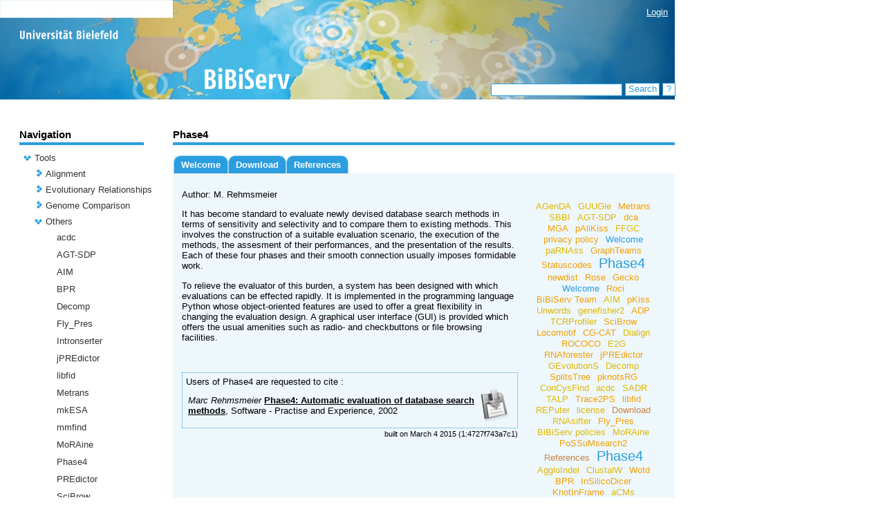

--- FILE ---
content_type: text/html;charset=UTF-8
request_url: https://bibiserv.cebitec.uni-bielefeld.de/phase4;jsessionid=6ebc5c5f817dc05695a4cb8f0efb
body_size: 71037
content:
<?xml version="1.0" encoding="UTF-8"?>
<!DOCTYPE html>
<html xmlns="http://www.w3.org/1999/xhtml"><head><link type="text/css" rel="stylesheet" href="/javax.faces.resource/theme.css.jsf?ln=primefaces-aristo" /><script type="text/javascript" src="/javax.faces.resource/jquery/jquery.js.jsf;jsessionid=d0f24089e0e7bd3f03da63f95a9e?ln=primefaces&amp;v=5.1"></script><script type="text/javascript" src="/javax.faces.resource/primefaces.js.jsf;jsessionid=d0f24089e0e7bd3f03da63f95a9e?ln=primefaces&amp;v=5.1"></script><link type="text/css" rel="stylesheet" href="/javax.faces.resource/primefaces.css.jsf;jsessionid=d0f24089e0e7bd3f03da63f95a9e?ln=primefaces&amp;v=5.1" /><script type="text/javascript" src="/javax.faces.resource/jquery/jquery-plugins.js.jsf;jsessionid=d0f24089e0e7bd3f03da63f95a9e?ln=primefaces&amp;v=5.1"></script>
        <title>
            BiBiServ2 - 
      Phase4
    
        </title>
        <meta http-equiv="Content-Type" content="text/html; charset=UTF-8" />
        <link rel="shortcut icon" href="/misc/BIBISERV/images/favicon.ico" />
            <link href="/misc/BIBISERV/css/BIBISERV.css" rel="stylesheet" type="text/css" />
        <script type="text/javascript" src="/misc/scripts/submission.js"></script>
        <script type="text/javascript" src="/misc/scripts/submission.js"></script></head><body>
        <div class="head_content" style="width:976px; height:144px; background-image: url(/misc/BIBISERV/css/css-images/head-bg.jpg);">
            <div class="login" style="text-align: right;  position:relative; top:10px; margin-right: 10px; z-index: 5">
                <span style="display: inherit"><a href="/login.jsf">Login</a> </span>
                <span style="display: none">Logged in as anonymous / <a href="/admin">My BiBiServ</a> / <a href="/j_spring_security_logout">Logout</a></span>
            </div>           
            <img src="/misc/BIBISERV/css/css-images/head-fg_compact.png" onclick="window.location='/'" style="cursor:pointer; position:absolute; top:0px; " />
        </div>
        
        <div class="search" style="">
<form id="j_idt12" name="j_idt12" method="post" action="/applications/phase4/pages/welcome.jsf;jsessionid=d0f24089e0e7bd3f03da63f95a9e" enctype="application/x-www-form-urlencoded">
<input type="hidden" name="j_idt12" value="j_idt12" />
<input type="text" name="j_idt13" value="" class="search_input" onkeypress="if (event.keyCode == 13) search();" />
                <div id="search_button" class="search_button" onclick="search()" onmouseover="setCSSclass('search_button','search_button search_button_over')" onmouseout="setCSSclass('search_button','search_button')">
                    Search
                    <script type="text/javascript">search = function() {PrimeFaces.ab({s:'j_idt15',f:'j_idt12',pa:arguments[0]});}</script>
                </div>
                 <div id="search_help_button" class="search_help_button" onclick="help()" onmouseover="setCSSclass('search_help_button','search_help_button search_help_button_over')" onmouseout="setCSSclass('search_help_button','search_help_button')">
                    ?
                    <script type="text/javascript">help = function() {PrimeFaces.ab({s:'j_idt17',f:'j_idt12',pa:arguments[0]});}</script>
                </div><input type="hidden" name="javax.faces.ViewState" id="j_id1:javax.faces.ViewState:0" value="/KwNZ5Nqr0QYIIAsMUG7Dx16Wbo98yAq3X+wwSwCqWYFc32aNwhNFoidN3yyyEkR4BellsRhoVVIFr9hMKRwHIbE0tZg1BoMTlYHNgnvnayWc9AB/TvL/V5Y6pOtDiuFuDCT94drpaRgvILl83bLPGVcBAA27/Af3C6FspNwk/ktfo4LIpDtObNkUdimRMpTaq8LuCL3MleM/0lOie9UspekwYZYh0sGm2zmGeaq6dB1LG6SA/7PK6t/Eitx52bVOpF4rqoyNYHKTKuRRc+VYCpQQJRBwkrvriCMItibS1gWQ6Z4iFESmGcvL3FHEGTJFg5LtY4fp8iGr88vIz/tzAeei31rznmg0C0Dx4yB2iXqZAR9DyTZ90fW0XPuc7HmdTvy12REAEfIa/uLPNdVAVQKJrsMooknihPXSYwyLj0ovgUtVVse/o7cpzebAwU+F+7gAUAKXKdZwOMWMqdkx7mOa7u2abosTFsQGVXvSvtNlAJhaftZmHSqB3TBm1i+hGQtdMsxk0uqazJjNp4Kt40LZxyGFXgu/Q0IAmdwAYGEMRqIbGYLU4JKZBOpmaRzln6keIYdZ9vB9LO5DwHhKmmyE9f9qJyadmfqFdB9ZZkFXq1llEs9Nu/P6ecce1bnMNYoD8F0jqCvCXV69mGqY5JwVEpWx3Eqhd8cKxzZ/5Ut/D/[base64]/sF4sxqzC0uzqPJXDzEpM2aZmpGJ7giRky5klhS/uscoRp7grvoApLyqgjba2Bg5NTXGP0u+l4veodfQvw4ayYPPTVXl6bmj7s18Q6KVOmatH+43iS1bVj9gp8kPCrOUF3T6RCUer3E/6A1e9ruoeySDYnLoXX77+g" autocomplete="off" />
</form>
        </div>
        
        <div class="base_content">
        <table cellspacing="0" cellpadding="0" style="width:948px">
            <tr>
                
                <td style="width:180px; max-width:180px; overflow: hidden; padding-right:42px;vertical-align:top">
<form id="j_idt21" name="j_idt21" method="post" action="/applications/phase4/pages/welcome.jsf;jsessionid=d0f24089e0e7bd3f03da63f95a9e" enctype="application/x-www-form-urlencoded">
<input type="hidden" name="j_idt21" value="j_idt21" />

<form id="j_idt22" name="j_idt22" method="post" action="/applications/phase4/pages/welcome.jsf;jsessionid=d0f24089e0e7bd3f03da63f95a9e" enctype="application/x-www-form-urlencoded">
<input type="hidden" name="j_idt22" value="j_idt22" />

        <span class="navi_title">Navigation</span>
        
        <div class="navi_line"></div><div id="j_idt22:tree" class="ui-tree ui-widget ui-widget-content ui-corner-all navi_tree" role="tree" aria-multiselectable="true"><ul class="ui-tree-container"><li id="j_idt22:tree:0" data-rowkey="0" data-nodetype="default" class="ui-treenode ui-treenode-parent ui-treenode-unselected" role="treeitem"><span class="ui-treenode-content ui-tree-selectable" aria-expanded="true" aria-selected="false"><span class="ui-tree-toggler ui-icon ui-icon-triangle-1-s"></span><span></span><span class="ui-treenode-label ui-corner-all"><a href="/tools;jsessionid=d0f24089e0e7bd3f03da63f95a9e" target="_top">Tools</a></span></span><ul class="ui-treenode-children"><li id="j_idt22:tree:0_0" data-rowkey="0_0" data-nodetype="default" class="ui-treenode ui-treenode-parent ui-treenode-unselected" role="treeitem"><span class="ui-treenode-content ui-tree-selectable" aria-expanded="false" aria-selected="false"><span class="ui-tree-toggler ui-icon ui-icon-triangle-1-e"></span><span></span><span class="ui-treenode-label ui-corner-all"><a href="/alignment;jsessionid=d0f24089e0e7bd3f03da63f95a9e" target="_top">Alignment</a></span></span><ul class="ui-treenode-children" style="display:none"><li id="j_idt22:tree:0_0_0" data-rowkey="0_0_0" data-nodetype="default" class="ui-treenode ui-treenode-leaf ui-treenode-unselected" role="treeitem"><span class="ui-treenode-content ui-tree-selectable" aria-expanded="false" aria-selected="false"><span class="ui-treenode-leaf-icon"></span><span></span><span class="ui-treenode-label ui-corner-all"><a href="/altavist;jsessionid=d0f24089e0e7bd3f03da63f95a9e" target="_top">AltAVist</a></span></span><ul class="ui-treenode-children" style="display:none"></ul></li><li id="j_idt22:tree:0_0_1" data-rowkey="0_0_1" data-nodetype="default" class="ui-treenode ui-treenode-leaf ui-treenode-unselected" role="treeitem"><span class="ui-treenode-content ui-tree-selectable" aria-expanded="false" aria-selected="false"><span class="ui-treenode-leaf-icon"></span><span></span><span class="ui-treenode-label ui-corner-all"><a href="/clustalw;jsessionid=d0f24089e0e7bd3f03da63f95a9e" target="_top">ClustalW</a></span></span><ul class="ui-treenode-children" style="display:none"></ul></li><li id="j_idt22:tree:0_0_2" data-rowkey="0_0_2" data-nodetype="default" class="ui-treenode ui-treenode-leaf ui-treenode-unselected" role="treeitem"><span class="ui-treenode-content ui-tree-selectable" aria-expanded="false" aria-selected="false"><span class="ui-treenode-leaf-icon"></span><span></span><span class="ui-treenode-label ui-corner-all"><a href="/dca;jsessionid=d0f24089e0e7bd3f03da63f95a9e" target="_top">dca</a></span></span><ul class="ui-treenode-children" style="display:none"></ul></li><li id="j_idt22:tree:0_0_3" data-rowkey="0_0_3" data-nodetype="default" class="ui-treenode ui-treenode-leaf ui-treenode-unselected" role="treeitem"><span class="ui-treenode-content ui-tree-selectable" aria-expanded="false" aria-selected="false"><span class="ui-treenode-leaf-icon"></span><span></span><span class="ui-treenode-label ui-corner-all"><a href="/dialign;jsessionid=d0f24089e0e7bd3f03da63f95a9e" target="_top">Dialign</a></span></span><ul class="ui-treenode-children" style="display:none"></ul></li><li id="j_idt22:tree:0_0_4" data-rowkey="0_0_4" data-nodetype="default" class="ui-treenode ui-treenode-leaf ui-treenode-unselected" role="treeitem"><span class="ui-treenode-content ui-tree-selectable" aria-expanded="false" aria-selected="false"><span class="ui-treenode-leaf-icon"></span><span></span><span class="ui-treenode-label ui-corner-all"><a href="/e2g;jsessionid=d0f24089e0e7bd3f03da63f95a9e" target="_top">E2G</a></span></span><ul class="ui-treenode-children" style="display:none"></ul></li><li id="j_idt22:tree:0_0_5" data-rowkey="0_0_5" data-nodetype="default" class="ui-treenode ui-treenode-leaf ui-treenode-unselected" role="treeitem"><span class="ui-treenode-content ui-tree-selectable" aria-expanded="false" aria-selected="false"><span class="ui-treenode-leaf-icon"></span><span></span><span class="ui-treenode-label ui-corner-all"><a href="/jali;jsessionid=d0f24089e0e7bd3f03da63f95a9e" target="_top">JAli</a></span></span><ul class="ui-treenode-children" style="display:none"></ul></li><li id="j_idt22:tree:0_0_6" data-rowkey="0_0_6" data-nodetype="default" class="ui-treenode ui-treenode-leaf ui-treenode-unselected" role="treeitem"><span class="ui-treenode-content ui-tree-selectable" aria-expanded="false" aria-selected="false"><span class="ui-treenode-leaf-icon"></span><span></span><span class="ui-treenode-label ui-corner-all"><a href="/oma;jsessionid=d0f24089e0e7bd3f03da63f95a9e" target="_top">OMA</a></span></span><ul class="ui-treenode-children" style="display:none"></ul></li><li id="j_idt22:tree:0_0_7" data-rowkey="0_0_7" data-nodetype="default" class="ui-treenode ui-treenode-leaf ui-treenode-unselected" role="treeitem"><span class="ui-treenode-content ui-tree-selectable" aria-expanded="false" aria-selected="false"><span class="ui-treenode-leaf-icon"></span><span></span><span class="ui-treenode-label ui-corner-all"><a href="/possumsearch;jsessionid=d0f24089e0e7bd3f03da63f95a9e" target="_top">PoSSuMsearch</a></span></span><ul class="ui-treenode-children" style="display:none"></ul></li><li id="j_idt22:tree:0_0_8" data-rowkey="0_0_8" data-nodetype="default" class="ui-treenode ui-treenode-leaf ui-treenode-unselected" role="treeitem"><span class="ui-treenode-content ui-tree-selectable" aria-expanded="false" aria-selected="false"><span class="ui-treenode-leaf-icon"></span><span></span><span class="ui-treenode-label ui-corner-all"><a href="/possumsearch2;jsessionid=d0f24089e0e7bd3f03da63f95a9e" target="_top">PoSSuMsearch2</a></span></span><ul class="ui-treenode-children" style="display:none"></ul></li><li id="j_idt22:tree:0_0_9" data-rowkey="0_0_9" data-nodetype="default" class="ui-treenode ui-treenode-leaf ui-treenode-unselected" role="treeitem"><span class="ui-treenode-content ui-tree-selectable" aria-expanded="false" aria-selected="false"><span class="ui-treenode-leaf-icon"></span><span></span><span class="ui-treenode-label ui-corner-all"><a href="/swift;jsessionid=d0f24089e0e7bd3f03da63f95a9e" target="_top">SWIFT Suit</a></span></span><ul class="ui-treenode-children" style="display:none"></ul></li></ul></li><li id="j_idt22:tree:0_1" data-rowkey="0_1" data-nodetype="default" class="ui-treenode ui-treenode-parent ui-treenode-unselected" role="treeitem"><span class="ui-treenode-content ui-tree-selectable" aria-expanded="false" aria-selected="false"><span class="ui-tree-toggler ui-icon ui-icon-triangle-1-e"></span><span></span><span class="ui-treenode-label ui-corner-all"><a href="/evolutionaryRelationship;jsessionid=d0f24089e0e7bd3f03da63f95a9e" target="_top">Evolutionary Relationships</a></span></span><ul class="ui-treenode-children" style="display:none"><li id="j_idt22:tree:0_1_0" data-rowkey="0_1_0" data-nodetype="default" class="ui-treenode ui-treenode-leaf ui-treenode-unselected" role="treeitem"><span class="ui-treenode-content ui-tree-selectable" aria-expanded="false" aria-selected="false"><span class="ui-treenode-leaf-icon"></span><span></span><span class="ui-treenode-label ui-corner-all"><a href="/concysfind;jsessionid=d0f24089e0e7bd3f03da63f95a9e" target="_top">ConCysFind</a></span></span><ul class="ui-treenode-children" style="display:none"></ul></li><li id="j_idt22:tree:0_1_1" data-rowkey="0_1_1" data-nodetype="default" class="ui-treenode ui-treenode-leaf ui-treenode-unselected" role="treeitem"><span class="ui-treenode-content ui-tree-selectable" aria-expanded="false" aria-selected="false"><span class="ui-treenode-leaf-icon"></span><span></span><span class="ui-treenode-label ui-corner-all"><a href="/roci;jsessionid=d0f24089e0e7bd3f03da63f95a9e" target="_top">Roci</a></span></span><ul class="ui-treenode-children" style="display:none"></ul></li><li id="j_idt22:tree:0_1_2" data-rowkey="0_1_2" data-nodetype="default" class="ui-treenode ui-treenode-leaf ui-treenode-unselected" role="treeitem"><span class="ui-treenode-content ui-tree-selectable" aria-expanded="false" aria-selected="false"><span class="ui-treenode-leaf-icon"></span><span></span><span class="ui-treenode-label ui-corner-all"><a href="/rococo;jsessionid=d0f24089e0e7bd3f03da63f95a9e" target="_top">ROCOCO</a></span></span><ul class="ui-treenode-children" style="display:none"></ul></li><li id="j_idt22:tree:0_1_3" data-rowkey="0_1_3" data-nodetype="default" class="ui-treenode ui-treenode-leaf ui-treenode-unselected" role="treeitem"><span class="ui-treenode-content ui-tree-selectable" aria-expanded="false" aria-selected="false"><span class="ui-treenode-leaf-icon"></span><span></span><span class="ui-treenode-label ui-corner-all"><a href="/rose;jsessionid=d0f24089e0e7bd3f03da63f95a9e" target="_top">Rose</a></span></span><ul class="ui-treenode-children" style="display:none"></ul></li><li id="j_idt22:tree:0_1_4" data-rowkey="0_1_4" data-nodetype="default" class="ui-treenode ui-treenode-leaf ui-treenode-unselected" role="treeitem"><span class="ui-treenode-content ui-tree-selectable" aria-expanded="false" aria-selected="false"><span class="ui-treenode-leaf-icon"></span><span></span><span class="ui-treenode-label ui-corner-all"><a href="/splits;jsessionid=d0f24089e0e7bd3f03da63f95a9e" target="_top">SplitsTree</a></span></span><ul class="ui-treenode-children" style="display:none"></ul></li></ul></li><li id="j_idt22:tree:0_2" data-rowkey="0_2" data-nodetype="default" class="ui-treenode ui-treenode-parent ui-treenode-unselected" role="treeitem"><span class="ui-treenode-content ui-tree-selectable" aria-expanded="false" aria-selected="false"><span class="ui-tree-toggler ui-icon ui-icon-triangle-1-e"></span><span></span><span class="ui-treenode-label ui-corner-all"><a href="/genomeComparison;jsessionid=d0f24089e0e7bd3f03da63f95a9e" target="_top">Genome Comparison</a></span></span><ul class="ui-treenode-children" style="display:none"><li id="j_idt22:tree:0_2_0" data-rowkey="0_2_0" data-nodetype="default" class="ui-treenode ui-treenode-leaf ui-treenode-unselected" role="treeitem"><span class="ui-treenode-content ui-tree-selectable" aria-expanded="false" aria-selected="false"><span class="ui-treenode-leaf-icon"></span><span></span><span class="ui-treenode-label ui-corner-all"><a href="/agenda;jsessionid=d0f24089e0e7bd3f03da63f95a9e" target="_top">AGenDA</a></span></span><ul class="ui-treenode-children" style="display:none"></ul></li><li id="j_idt22:tree:0_2_1" data-rowkey="0_2_1" data-nodetype="default" class="ui-treenode ui-treenode-leaf ui-treenode-unselected" role="treeitem"><span class="ui-treenode-content ui-tree-selectable" aria-expanded="false" aria-selected="false"><span class="ui-treenode-leaf-icon"></span><span></span><span class="ui-treenode-label ui-corner-all"><a href="/agglodel;jsessionid=d0f24089e0e7bd3f03da63f95a9e" target="_top">AggloIndel</a></span></span><ul class="ui-treenode-children" style="display:none"></ul></li><li id="j_idt22:tree:0_2_2" data-rowkey="0_2_2" data-nodetype="default" class="ui-treenode ui-treenode-leaf ui-treenode-unselected" role="treeitem"><span class="ui-treenode-content ui-tree-selectable" aria-expanded="false" aria-selected="false"><span class="ui-treenode-leaf-icon"></span><span></span><span class="ui-treenode-label ui-corner-all"><a href="/ceged;jsessionid=d0f24089e0e7bd3f03da63f95a9e" target="_top">CEGeD</a></span></span><ul class="ui-treenode-children" style="display:none"></ul></li><li id="j_idt22:tree:0_2_3" data-rowkey="0_2_3" data-nodetype="default" class="ui-treenode ui-treenode-leaf ui-treenode-unselected" role="treeitem"><span class="ui-treenode-content ui-tree-selectable" aria-expanded="false" aria-selected="false"><span class="ui-treenode-leaf-icon"></span><span></span><span class="ui-treenode-label ui-corner-all"><a href="/cgcat;jsessionid=d0f24089e0e7bd3f03da63f95a9e" target="_top">CG-CAT</a></span></span><ul class="ui-treenode-children" style="display:none"></ul></li><li id="j_idt22:tree:0_2_4" data-rowkey="0_2_4" data-nodetype="default" class="ui-treenode ui-treenode-leaf ui-treenode-unselected" role="treeitem"><span class="ui-treenode-content ui-tree-selectable" aria-expanded="false" aria-selected="false"><span class="ui-treenode-leaf-icon"></span><span></span><span class="ui-treenode-label ui-corner-all"><a href="/dcj;jsessionid=d0f24089e0e7bd3f03da63f95a9e" target="_top">DCJ</a></span></span><ul class="ui-treenode-children" style="display:none"></ul></li><li id="j_idt22:tree:0_2_5" data-rowkey="0_2_5" data-nodetype="default" class="ui-treenode ui-treenode-leaf ui-treenode-unselected" role="treeitem"><span class="ui-treenode-content ui-tree-selectable" aria-expanded="false" aria-selected="false"><span class="ui-treenode-leaf-icon"></span><span></span><span class="ui-treenode-label ui-corner-all"><a href="/ffgc;jsessionid=d0f24089e0e7bd3f03da63f95a9e" target="_top">FFGC</a></span></span><ul class="ui-treenode-children" style="display:none"></ul></li><li id="j_idt22:tree:0_2_6" data-rowkey="0_2_6" data-nodetype="default" class="ui-treenode ui-treenode-leaf ui-treenode-unselected" role="treeitem"><span class="ui-treenode-content ui-tree-selectable" aria-expanded="false" aria-selected="false"><span class="ui-treenode-leaf-icon"></span><span></span><span class="ui-treenode-label ui-corner-all"><a href="/gecko;jsessionid=d0f24089e0e7bd3f03da63f95a9e" target="_top">Gecko</a></span></span><ul class="ui-treenode-children" style="display:none"></ul></li><li id="j_idt22:tree:0_2_7" data-rowkey="0_2_7" data-nodetype="default" class="ui-treenode ui-treenode-leaf ui-treenode-unselected" role="treeitem"><span class="ui-treenode-content ui-tree-selectable" aria-expanded="false" aria-selected="false"><span class="ui-treenode-leaf-icon"></span><span></span><span class="ui-treenode-label ui-corner-all"><a href="/gevolutions;jsessionid=d0f24089e0e7bd3f03da63f95a9e" target="_top">GEvolutionS</a></span></span><ul class="ui-treenode-children" style="display:none"></ul></li><li id="j_idt22:tree:0_2_8" data-rowkey="0_2_8" data-nodetype="default" class="ui-treenode ui-treenode-leaf ui-treenode-unselected" role="treeitem"><span class="ui-treenode-content ui-tree-selectable" aria-expanded="false" aria-selected="false"><span class="ui-treenode-leaf-icon"></span><span></span><span class="ui-treenode-label ui-corner-all"><a href="/graphteams;jsessionid=d0f24089e0e7bd3f03da63f95a9e" target="_top">GraphTeams</a></span></span><ul class="ui-treenode-children" style="display:none"></ul></li><li id="j_idt22:tree:0_2_9" data-rowkey="0_2_9" data-nodetype="default" class="ui-treenode ui-treenode-leaf ui-treenode-unselected" role="treeitem"><span class="ui-treenode-content ui-tree-selectable" aria-expanded="false" aria-selected="false"><span class="ui-treenode-leaf-icon"></span><span></span><span class="ui-treenode-label ui-corner-all"><a href="/mga;jsessionid=d0f24089e0e7bd3f03da63f95a9e" target="_top">MGA</a></span></span><ul class="ui-treenode-children" style="display:none"></ul></li><li id="j_idt22:tree:0_2_10" data-rowkey="0_2_10" data-nodetype="default" class="ui-treenode ui-treenode-leaf ui-treenode-unselected" role="treeitem"><span class="ui-treenode-content ui-tree-selectable" aria-expanded="false" aria-selected="false"><span class="ui-treenode-leaf-icon"></span><span></span><span class="ui-treenode-label ui-corner-all"><a href="/newdist;jsessionid=d0f24089e0e7bd3f03da63f95a9e" target="_top">newdist</a></span></span><ul class="ui-treenode-children" style="display:none"></ul></li><li id="j_idt22:tree:0_2_11" data-rowkey="0_2_11" data-nodetype="default" class="ui-treenode ui-treenode-leaf ui-treenode-unselected" role="treeitem"><span class="ui-treenode-content ui-tree-selectable" aria-expanded="false" aria-selected="false"><span class="ui-treenode-leaf-icon"></span><span></span><span class="ui-treenode-label ui-corner-all"><a href="/reputer;jsessionid=d0f24089e0e7bd3f03da63f95a9e" target="_top">REPuter</a></span></span><ul class="ui-treenode-children" style="display:none"></ul></li><li id="j_idt22:tree:0_2_12" data-rowkey="0_2_12" data-nodetype="default" class="ui-treenode ui-treenode-leaf ui-treenode-unselected" role="treeitem"><span class="ui-treenode-content ui-tree-selectable" aria-expanded="false" aria-selected="false"><span class="ui-treenode-leaf-icon"></span><span></span><span class="ui-treenode-label ui-corner-all"><a href="/sbbi;jsessionid=d0f24089e0e7bd3f03da63f95a9e" target="_top">SBBI</a></span></span><ul class="ui-treenode-children" style="display:none"></ul></li><li id="j_idt22:tree:0_2_13" data-rowkey="0_2_13" data-nodetype="default" class="ui-treenode ui-treenode-leaf ui-treenode-unselected" role="treeitem"><span class="ui-treenode-content ui-tree-selectable" aria-expanded="false" aria-selected="false"><span class="ui-treenode-leaf-icon"></span><span></span><span class="ui-treenode-label ui-corner-all"><a href="/tcrprofiler;jsessionid=d0f24089e0e7bd3f03da63f95a9e" target="_top">TCRProfiler</a></span></span><ul class="ui-treenode-children" style="display:none"></ul></li></ul></li><li id="j_idt22:tree:0_3" data-rowkey="0_3" data-nodetype="default" class="ui-treenode ui-treenode-parent ui-treenode-unselected" role="treeitem"><span class="ui-treenode-content ui-tree-selectable" aria-expanded="true" aria-selected="false"><span class="ui-tree-toggler ui-icon ui-icon-triangle-1-s"></span><span></span><span class="ui-treenode-label ui-corner-all"><a href="/others;jsessionid=d0f24089e0e7bd3f03da63f95a9e" target="_top">Others</a></span></span><ul class="ui-treenode-children"><li id="j_idt22:tree:0_3_0" data-rowkey="0_3_0" data-nodetype="default" class="ui-treenode ui-treenode-leaf ui-treenode-unselected" role="treeitem"><span class="ui-treenode-content ui-tree-selectable" aria-expanded="false" aria-selected="false"><span class="ui-treenode-leaf-icon"></span><span></span><span class="ui-treenode-label ui-corner-all"><a href="/acdc;jsessionid=d0f24089e0e7bd3f03da63f95a9e" target="_top">acdc</a></span></span><ul class="ui-treenode-children" style="display:none"></ul></li><li id="j_idt22:tree:0_3_1" data-rowkey="0_3_1" data-nodetype="default" class="ui-treenode ui-treenode-leaf ui-treenode-unselected" role="treeitem"><span class="ui-treenode-content ui-tree-selectable" aria-expanded="false" aria-selected="false"><span class="ui-treenode-leaf-icon"></span><span></span><span class="ui-treenode-label ui-corner-all"><a href="/agt-sdp;jsessionid=d0f24089e0e7bd3f03da63f95a9e" target="_top">AGT-SDP</a></span></span><ul class="ui-treenode-children" style="display:none"></ul></li><li id="j_idt22:tree:0_3_2" data-rowkey="0_3_2" data-nodetype="default" class="ui-treenode ui-treenode-leaf ui-treenode-unselected" role="treeitem"><span class="ui-treenode-content ui-tree-selectable" aria-expanded="false" aria-selected="false"><span class="ui-treenode-leaf-icon"></span><span></span><span class="ui-treenode-label ui-corner-all"><a href="/aim;jsessionid=d0f24089e0e7bd3f03da63f95a9e" target="_top">AIM</a></span></span><ul class="ui-treenode-children" style="display:none"></ul></li><li id="j_idt22:tree:0_3_3" data-rowkey="0_3_3" data-nodetype="default" class="ui-treenode ui-treenode-leaf ui-treenode-unselected" role="treeitem"><span class="ui-treenode-content ui-tree-selectable" aria-expanded="false" aria-selected="false"><span class="ui-treenode-leaf-icon"></span><span></span><span class="ui-treenode-label ui-corner-all"><a href="/bpr;jsessionid=d0f24089e0e7bd3f03da63f95a9e" target="_top">BPR</a></span></span><ul class="ui-treenode-children" style="display:none"></ul></li><li id="j_idt22:tree:0_3_4" data-rowkey="0_3_4" data-nodetype="default" class="ui-treenode ui-treenode-leaf ui-treenode-unselected" role="treeitem"><span class="ui-treenode-content ui-tree-selectable" aria-expanded="false" aria-selected="false"><span class="ui-treenode-leaf-icon"></span><span></span><span class="ui-treenode-label ui-corner-all"><a href="/decomp;jsessionid=d0f24089e0e7bd3f03da63f95a9e" target="_top">Decomp</a></span></span><ul class="ui-treenode-children" style="display:none"></ul></li><li id="j_idt22:tree:0_3_5" data-rowkey="0_3_5" data-nodetype="default" class="ui-treenode ui-treenode-leaf ui-treenode-unselected" role="treeitem"><span class="ui-treenode-content ui-tree-selectable" aria-expanded="false" aria-selected="false"><span class="ui-treenode-leaf-icon"></span><span></span><span class="ui-treenode-label ui-corner-all"><a href="/fly_pres;jsessionid=d0f24089e0e7bd3f03da63f95a9e" target="_top">Fly_Pres</a></span></span><ul class="ui-treenode-children" style="display:none"></ul></li><li id="j_idt22:tree:0_3_6" data-rowkey="0_3_6" data-nodetype="default" class="ui-treenode ui-treenode-leaf ui-treenode-unselected" role="treeitem"><span class="ui-treenode-content ui-tree-selectable" aria-expanded="false" aria-selected="false"><span class="ui-treenode-leaf-icon"></span><span></span><span class="ui-treenode-label ui-corner-all"><a href="/intronserter;jsessionid=d0f24089e0e7bd3f03da63f95a9e" target="_top">Intronserter</a></span></span><ul class="ui-treenode-children" style="display:none"></ul></li><li id="j_idt22:tree:0_3_7" data-rowkey="0_3_7" data-nodetype="default" class="ui-treenode ui-treenode-leaf ui-treenode-unselected" role="treeitem"><span class="ui-treenode-content ui-tree-selectable" aria-expanded="false" aria-selected="false"><span class="ui-treenode-leaf-icon"></span><span></span><span class="ui-treenode-label ui-corner-all"><a href="/jpredictor;jsessionid=d0f24089e0e7bd3f03da63f95a9e" target="_top">jPREdictor</a></span></span><ul class="ui-treenode-children" style="display:none"></ul></li><li id="j_idt22:tree:0_3_8" data-rowkey="0_3_8" data-nodetype="default" class="ui-treenode ui-treenode-leaf ui-treenode-unselected" role="treeitem"><span class="ui-treenode-content ui-tree-selectable" aria-expanded="false" aria-selected="false"><span class="ui-treenode-leaf-icon"></span><span></span><span class="ui-treenode-label ui-corner-all"><a href="/libfid;jsessionid=d0f24089e0e7bd3f03da63f95a9e" target="_top">libfid</a></span></span><ul class="ui-treenode-children" style="display:none"></ul></li><li id="j_idt22:tree:0_3_9" data-rowkey="0_3_9" data-nodetype="default" class="ui-treenode ui-treenode-leaf ui-treenode-unselected" role="treeitem"><span class="ui-treenode-content ui-tree-selectable" aria-expanded="false" aria-selected="false"><span class="ui-treenode-leaf-icon"></span><span></span><span class="ui-treenode-label ui-corner-all"><a href="/metrans;jsessionid=d0f24089e0e7bd3f03da63f95a9e" target="_top">Metrans</a></span></span><ul class="ui-treenode-children" style="display:none"></ul></li><li id="j_idt22:tree:0_3_10" data-rowkey="0_3_10" data-nodetype="default" class="ui-treenode ui-treenode-leaf ui-treenode-unselected" role="treeitem"><span class="ui-treenode-content ui-tree-selectable" aria-expanded="false" aria-selected="false"><span class="ui-treenode-leaf-icon"></span><span></span><span class="ui-treenode-label ui-corner-all"><a href="/mkesa;jsessionid=d0f24089e0e7bd3f03da63f95a9e" target="_top">mkESA</a></span></span><ul class="ui-treenode-children" style="display:none"></ul></li><li id="j_idt22:tree:0_3_11" data-rowkey="0_3_11" data-nodetype="default" class="ui-treenode ui-treenode-leaf ui-treenode-unselected" role="treeitem"><span class="ui-treenode-content ui-tree-selectable" aria-expanded="false" aria-selected="false"><span class="ui-treenode-leaf-icon"></span><span></span><span class="ui-treenode-label ui-corner-all"><a href="/mmfind;jsessionid=d0f24089e0e7bd3f03da63f95a9e" target="_top">mmfind</a></span></span><ul class="ui-treenode-children" style="display:none"></ul></li><li id="j_idt22:tree:0_3_12" data-rowkey="0_3_12" data-nodetype="default" class="ui-treenode ui-treenode-leaf ui-treenode-unselected" role="treeitem"><span class="ui-treenode-content ui-tree-selectable" aria-expanded="false" aria-selected="false"><span class="ui-treenode-leaf-icon"></span><span></span><span class="ui-treenode-label ui-corner-all"><a href="/moraine;jsessionid=d0f24089e0e7bd3f03da63f95a9e" target="_top">MoRAine</a></span></span><ul class="ui-treenode-children" style="display:none"></ul></li><li id="j_idt22:tree:0_3_13" data-rowkey="0_3_13" data-nodetype="default" class="ui-treenode ui-treenode-leaf ui-treenode-selected" role="treeitem"><span class="ui-treenode-content ui-tree-selectable" aria-expanded="true" aria-selected="true"><span class="ui-treenode-leaf-icon"></span><span></span><span class="ui-treenode-label ui-corner-all ui-state-highlight"><a href="/phase4;jsessionid=d0f24089e0e7bd3f03da63f95a9e" target="_top">Phase4</a></span></span><ul class="ui-treenode-children"></ul></li><li id="j_idt22:tree:0_3_14" data-rowkey="0_3_14" data-nodetype="default" class="ui-treenode ui-treenode-leaf ui-treenode-unselected" role="treeitem"><span class="ui-treenode-content ui-tree-selectable" aria-expanded="false" aria-selected="false"><span class="ui-treenode-leaf-icon"></span><span></span><span class="ui-treenode-label ui-corner-all"><a href="/predictor;jsessionid=d0f24089e0e7bd3f03da63f95a9e" target="_top">PREdictor</a></span></span><ul class="ui-treenode-children" style="display:none"></ul></li><li id="j_idt22:tree:0_3_15" data-rowkey="0_3_15" data-nodetype="default" class="ui-treenode ui-treenode-leaf ui-treenode-unselected" role="treeitem"><span class="ui-treenode-content ui-tree-selectable" aria-expanded="false" aria-selected="false"><span class="ui-treenode-leaf-icon"></span><span></span><span class="ui-treenode-label ui-corner-all"><a href="/scibrow;jsessionid=d0f24089e0e7bd3f03da63f95a9e" target="_top">SciBrow</a></span></span><ul class="ui-treenode-children" style="display:none"></ul></li><li id="j_idt22:tree:0_3_16" data-rowkey="0_3_16" data-nodetype="default" class="ui-treenode ui-treenode-leaf ui-treenode-unselected" role="treeitem"><span class="ui-treenode-content ui-tree-selectable" aria-expanded="false" aria-selected="false"><span class="ui-treenode-leaf-icon"></span><span></span><span class="ui-treenode-label ui-corner-all"><a href="/talp;jsessionid=d0f24089e0e7bd3f03da63f95a9e" target="_top">TALP</a></span></span><ul class="ui-treenode-children" style="display:none"></ul></li><li id="j_idt22:tree:0_3_17" data-rowkey="0_3_17" data-nodetype="default" class="ui-treenode ui-treenode-leaf ui-treenode-unselected" role="treeitem"><span class="ui-treenode-content ui-tree-selectable" aria-expanded="false" aria-selected="false"><span class="ui-treenode-leaf-icon"></span><span></span><span class="ui-treenode-label ui-corner-all"><a href="/trace2ps;jsessionid=d0f24089e0e7bd3f03da63f95a9e" target="_top">Trace2PS</a></span></span><ul class="ui-treenode-children" style="display:none"></ul></li><li id="j_idt22:tree:0_3_18" data-rowkey="0_3_18" data-nodetype="default" class="ui-treenode ui-treenode-leaf ui-treenode-unselected" role="treeitem"><span class="ui-treenode-content ui-tree-selectable" aria-expanded="false" aria-selected="false"><span class="ui-treenode-leaf-icon"></span><span></span><span class="ui-treenode-label ui-corner-all"><a href="/unwords;jsessionid=d0f24089e0e7bd3f03da63f95a9e" target="_top">Unwords</a></span></span><ul class="ui-treenode-children" style="display:none"></ul></li><li id="j_idt22:tree:0_3_19" data-rowkey="0_3_19" data-nodetype="default" class="ui-treenode ui-treenode-leaf ui-treenode-unselected" role="treeitem"><span class="ui-treenode-content ui-tree-selectable" aria-expanded="false" aria-selected="false"><span class="ui-treenode-leaf-icon"></span><span></span><span class="ui-treenode-label ui-corner-all"><a href="/wotd;jsessionid=d0f24089e0e7bd3f03da63f95a9e" target="_top">Wotd</a></span></span><ul class="ui-treenode-children" style="display:none"></ul></li><li id="j_idt22:tree:0_3_20" data-rowkey="0_3_20" data-nodetype="default" class="ui-treenode ui-treenode-leaf ui-treenode-unselected" role="treeitem"><span class="ui-treenode-content ui-tree-selectable" aria-expanded="false" aria-selected="false"><span class="ui-treenode-leaf-icon"></span><span></span><span class="ui-treenode-label ui-corner-all"><a href="/xendb;jsessionid=d0f24089e0e7bd3f03da63f95a9e" target="_top">XenDB</a></span></span><ul class="ui-treenode-children" style="display:none"></ul></li></ul></li><li id="j_idt22:tree:0_4" data-rowkey="0_4" data-nodetype="default" class="ui-treenode ui-treenode-parent ui-treenode-unselected" role="treeitem"><span class="ui-treenode-content ui-tree-selectable" aria-expanded="false" aria-selected="false"><span class="ui-tree-toggler ui-icon ui-icon-triangle-1-e"></span><span></span><span class="ui-treenode-label ui-corner-all"><a href="/primerDesign;jsessionid=d0f24089e0e7bd3f03da63f95a9e" target="_top">Primer Design</a></span></span><ul class="ui-treenode-children" style="display:none"><li id="j_idt22:tree:0_4_0" data-rowkey="0_4_0" data-nodetype="default" class="ui-treenode ui-treenode-leaf ui-treenode-unselected" role="treeitem"><span class="ui-treenode-content ui-tree-selectable" aria-expanded="false" aria-selected="false"><span class="ui-treenode-leaf-icon"></span><span></span><span class="ui-treenode-label ui-corner-all"><a href="/genefisher2;jsessionid=d0f24089e0e7bd3f03da63f95a9e" target="_top">genefisher2</a></span></span><ul class="ui-treenode-children" style="display:none"></ul></li></ul></li><li id="j_idt22:tree:0_5" data-rowkey="0_5" data-nodetype="default" class="ui-treenode ui-treenode-parent ui-treenode-unselected" role="treeitem"><span class="ui-treenode-content ui-tree-selectable" aria-expanded="false" aria-selected="false"><span class="ui-tree-toggler ui-icon ui-icon-triangle-1-e"></span><span></span><span class="ui-treenode-label ui-corner-all"><a href="/rna;jsessionid=d0f24089e0e7bd3f03da63f95a9e" target="_top">RNA</a></span></span><ul class="ui-treenode-children" style="display:none"><li id="j_idt22:tree:0_5_0" data-rowkey="0_5_0" data-nodetype="default" class="ui-treenode ui-treenode-parent ui-treenode-unselected" role="treeitem"><span class="ui-treenode-content ui-tree-selectable" aria-expanded="false" aria-selected="false"><span class="ui-tree-toggler ui-icon ui-icon-triangle-1-e"></span><span></span><span class="ui-treenode-label ui-corner-all"><a href="/rnashapesstudio;jsessionid=d0f24089e0e7bd3f03da63f95a9e" target="_top">Shapes Studio</a></span></span><ul class="ui-treenode-children" style="display:none"><li id="j_idt22:tree:0_5_0_0" data-rowkey="0_5_0_0" data-nodetype="default" class="ui-treenode ui-treenode-leaf ui-treenode-unselected" role="treeitem"><span class="ui-treenode-content ui-tree-selectable" aria-expanded="false" aria-selected="false"><span class="ui-treenode-leaf-icon"></span><span></span><span class="ui-treenode-label ui-corner-all"><a href="/knotinframe;jsessionid=d0f24089e0e7bd3f03da63f95a9e" target="_top">KnotInFrame</a></span></span><ul class="ui-treenode-children" style="display:none"></ul></li><li id="j_idt22:tree:0_5_0_1" data-rowkey="0_5_0_1" data-nodetype="default" class="ui-treenode ui-treenode-leaf ui-treenode-unselected" role="treeitem"><span class="ui-treenode-content ui-tree-selectable" aria-expanded="false" aria-selected="false"><span class="ui-treenode-leaf-icon"></span><span></span><span class="ui-treenode-label ui-corner-all"><a href="/palikiss;jsessionid=d0f24089e0e7bd3f03da63f95a9e" target="_top">pAliKiss</a></span></span><ul class="ui-treenode-children" style="display:none"></ul></li><li id="j_idt22:tree:0_5_0_2" data-rowkey="0_5_0_2" data-nodetype="default" class="ui-treenode ui-treenode-leaf ui-treenode-unselected" role="treeitem"><span class="ui-treenode-content ui-tree-selectable" aria-expanded="false" aria-selected="false"><span class="ui-treenode-leaf-icon"></span><span></span><span class="ui-treenode-label ui-corner-all"><a href="/pkiss;jsessionid=d0f24089e0e7bd3f03da63f95a9e" target="_top">pKiss</a></span></span><ul class="ui-treenode-children" style="display:none"></ul></li><li id="j_idt22:tree:0_5_0_3" data-rowkey="0_5_0_3" data-nodetype="default" class="ui-treenode ui-treenode-leaf ui-treenode-unselected" role="treeitem"><span class="ui-treenode-content ui-tree-selectable" aria-expanded="false" aria-selected="false"><span class="ui-treenode-leaf-icon"></span><span></span><span class="ui-treenode-label ui-corner-all"><a href="/pknotsrg;jsessionid=d0f24089e0e7bd3f03da63f95a9e" target="_top">pknotsRG</a></span></span><ul class="ui-treenode-children" style="display:none"></ul></li><li id="j_idt22:tree:0_5_0_4" data-rowkey="0_5_0_4" data-nodetype="default" class="ui-treenode ui-treenode-leaf ui-treenode-unselected" role="treeitem"><span class="ui-treenode-content ui-tree-selectable" aria-expanded="false" aria-selected="false"><span class="ui-treenode-leaf-icon"></span><span></span><span class="ui-treenode-label ui-corner-all"><a href="/rapidshapes;jsessionid=d0f24089e0e7bd3f03da63f95a9e" target="_top">RapidShapes</a></span></span><ul class="ui-treenode-children" style="display:none"></ul></li><li id="j_idt22:tree:0_5_0_5" data-rowkey="0_5_0_5" data-nodetype="default" class="ui-treenode ui-treenode-leaf ui-treenode-unselected" role="treeitem"><span class="ui-treenode-content ui-tree-selectable" aria-expanded="false" aria-selected="false"><span class="ui-treenode-leaf-icon"></span><span></span><span class="ui-treenode-label ui-corner-all"><a href="/rnaalishapes;jsessionid=d0f24089e0e7bd3f03da63f95a9e" target="_top">RNAalishapes</a></span></span><ul class="ui-treenode-children" style="display:none"></ul></li><li id="j_idt22:tree:0_5_0_6" data-rowkey="0_5_0_6" data-nodetype="default" class="ui-treenode ui-treenode-leaf ui-treenode-unselected" role="treeitem"><span class="ui-treenode-content ui-tree-selectable" aria-expanded="false" aria-selected="false"><span class="ui-treenode-leaf-icon"></span><span></span><span class="ui-treenode-label ui-corner-all"><a href="/rnashapes;jsessionid=d0f24089e0e7bd3f03da63f95a9e" target="_top">RNAshapes</a></span></span><ul class="ui-treenode-children" style="display:none"></ul></li></ul></li><li id="j_idt22:tree:0_5_1" data-rowkey="0_5_1" data-nodetype="default" class="ui-treenode ui-treenode-leaf ui-treenode-unselected" role="treeitem"><span class="ui-treenode-content ui-tree-selectable" aria-expanded="false" aria-selected="false"><span class="ui-treenode-leaf-icon"></span><span></span><span class="ui-treenode-label ui-corner-all"><a href="/acms;jsessionid=d0f24089e0e7bd3f03da63f95a9e" target="_top">aCMs</a></span></span><ul class="ui-treenode-children" style="display:none"></ul></li><li id="j_idt22:tree:0_5_2" data-rowkey="0_5_2" data-nodetype="default" class="ui-treenode ui-treenode-leaf ui-treenode-unselected" role="treeitem"><span class="ui-treenode-content ui-tree-selectable" aria-expanded="false" aria-selected="false"><span class="ui-treenode-leaf-icon"></span><span></span><span class="ui-treenode-label ui-corner-all"><a href="/guugle;jsessionid=d0f24089e0e7bd3f03da63f95a9e" target="_top">GUUGle</a></span></span><ul class="ui-treenode-children" style="display:none"></ul></li><li id="j_idt22:tree:0_5_3" data-rowkey="0_5_3" data-nodetype="default" class="ui-treenode ui-treenode-leaf ui-treenode-unselected" role="treeitem"><span class="ui-treenode-content ui-tree-selectable" aria-expanded="false" aria-selected="false"><span class="ui-treenode-leaf-icon"></span><span></span><span class="ui-treenode-label ui-corner-all"><a href="/insilicodicer;jsessionid=d0f24089e0e7bd3f03da63f95a9e" target="_top">InSilicoDicer</a></span></span><ul class="ui-treenode-children" style="display:none"></ul></li><li id="j_idt22:tree:0_5_4" data-rowkey="0_5_4" data-nodetype="default" class="ui-treenode ui-treenode-leaf ui-treenode-unselected" role="treeitem"><span class="ui-treenode-content ui-tree-selectable" aria-expanded="false" aria-selected="false"><span class="ui-treenode-leaf-icon"></span><span></span><span class="ui-treenode-label ui-corner-all"><a href="/locomotif;jsessionid=d0f24089e0e7bd3f03da63f95a9e" target="_top">Locomotif</a></span></span><ul class="ui-treenode-children" style="display:none"></ul></li><li id="j_idt22:tree:0_5_5" data-rowkey="0_5_5" data-nodetype="default" class="ui-treenode ui-treenode-leaf ui-treenode-unselected" role="treeitem"><span class="ui-treenode-content ui-tree-selectable" aria-expanded="false" aria-selected="false"><span class="ui-treenode-leaf-icon"></span><span></span><span class="ui-treenode-label ui-corner-all"><a href="/parnass;jsessionid=d0f24089e0e7bd3f03da63f95a9e" target="_top">paRNAss</a></span></span><ul class="ui-treenode-children" style="display:none"></ul></li><li id="j_idt22:tree:0_5_6" data-rowkey="0_5_6" data-nodetype="default" class="ui-treenode ui-treenode-leaf ui-treenode-unselected" role="treeitem"><span class="ui-treenode-content ui-tree-selectable" aria-expanded="false" aria-selected="false"><span class="ui-treenode-leaf-icon"></span><span></span><span class="ui-treenode-label ui-corner-all"><a href="/planACstar;jsessionid=d0f24089e0e7bd3f03da63f95a9e" target="_top">planACstar</a></span></span><ul class="ui-treenode-children" style="display:none"></ul></li><li id="j_idt22:tree:0_5_7" data-rowkey="0_5_7" data-nodetype="default" class="ui-treenode ui-treenode-leaf ui-treenode-unselected" role="treeitem"><span class="ui-treenode-content ui-tree-selectable" aria-expanded="false" aria-selected="false"><span class="ui-treenode-leaf-icon"></span><span></span><span class="ui-treenode-label ui-corner-all"><a href="/rnaforester;jsessionid=d0f24089e0e7bd3f03da63f95a9e" target="_top">RNAforester</a></span></span><ul class="ui-treenode-children" style="display:none"></ul></li><li id="j_idt22:tree:0_5_8" data-rowkey="0_5_8" data-nodetype="default" class="ui-treenode ui-treenode-leaf ui-treenode-unselected" role="treeitem"><span class="ui-treenode-content ui-tree-selectable" aria-expanded="false" aria-selected="false"><span class="ui-treenode-leaf-icon"></span><span></span><span class="ui-treenode-label ui-corner-all"><a href="/rnahybrid;jsessionid=d0f24089e0e7bd3f03da63f95a9e" target="_top">RNAhybrid</a></span></span><ul class="ui-treenode-children" style="display:none"></ul></li><li id="j_idt22:tree:0_5_9" data-rowkey="0_5_9" data-nodetype="default" class="ui-treenode ui-treenode-leaf ui-treenode-unselected" role="treeitem"><span class="ui-treenode-content ui-tree-selectable" aria-expanded="false" aria-selected="false"><span class="ui-treenode-leaf-icon"></span><span></span><span class="ui-treenode-label ui-corner-all"><a href="/rnasifter;jsessionid=d0f24089e0e7bd3f03da63f95a9e" target="_top">RNAsifter</a></span></span><ul class="ui-treenode-children" style="display:none"></ul></li></ul></li></ul></li><li id="j_idt22:tree:1" data-rowkey="1" data-nodetype="default" class="ui-treenode ui-treenode-leaf ui-treenode-unselected" role="treeitem"><span class="ui-treenode-content ui-tree-selectable" aria-expanded="false" aria-selected="false"><span class="ui-treenode-leaf-icon"></span><span></span><span class="ui-treenode-label ui-corner-all"><a href="/prevres;jsessionid=d0f24089e0e7bd3f03da63f95a9e" target="_top">Previous Results</a></span></span><ul class="ui-treenode-children" style="display:none"></ul></li><li id="j_idt22:tree:2" data-rowkey="2" data-nodetype="default" class="ui-treenode ui-treenode-leaf ui-treenode-unselected" role="treeitem"><span class="ui-treenode-content ui-tree-selectable" aria-expanded="false" aria-selected="false"><span class="ui-treenode-leaf-icon"></span><span></span><span class="ui-treenode-label ui-corner-all"><a href="/framework;jsessionid=d0f24089e0e7bd3f03da63f95a9e" target="_top">Framework/Cloud</a></span></span><ul class="ui-treenode-children" style="display:none"></ul></li><li id="j_idt22:tree:3" data-rowkey="3" data-nodetype="default" class="ui-treenode ui-treenode-parent ui-treenode-unselected" role="treeitem"><span class="ui-treenode-content ui-tree-selectable" aria-expanded="false" aria-selected="false"><span class="ui-tree-toggler ui-icon ui-icon-triangle-1-e"></span><span></span><span class="ui-treenode-label ui-corner-all"><a href="/education;jsessionid=d0f24089e0e7bd3f03da63f95a9e" target="_top">Education</a></span></span><ul class="ui-treenode-children" style="display:none"><li id="j_idt22:tree:3_0" data-rowkey="3_0" data-nodetype="default" class="ui-treenode ui-treenode-parent ui-treenode-unselected" role="treeitem"><span class="ui-treenode-content ui-tree-selectable" aria-expanded="false" aria-selected="false"><span class="ui-tree-toggler ui-icon ui-icon-triangle-1-e"></span><span></span><span class="ui-treenode-label ui-corner-all"><a href="/dp;jsessionid=d0f24089e0e7bd3f03da63f95a9e" target="_top">Dynamic Programming</a></span></span><ul class="ui-treenode-children" style="display:none"><li id="j_idt22:tree:3_0_0" data-rowkey="3_0_0" data-nodetype="default" class="ui-treenode ui-treenode-leaf ui-treenode-unselected" role="treeitem"><span class="ui-treenode-content ui-tree-selectable" aria-expanded="false" aria-selected="false"><span class="ui-treenode-leaf-icon"></span><span></span><span class="ui-treenode-label ui-corner-all"><a href="/adp;jsessionid=d0f24089e0e7bd3f03da63f95a9e" target="_top">ADP</a></span></span><ul class="ui-treenode-children" style="display:none"></ul></li></ul></li><li id="j_idt22:tree:3_1" data-rowkey="3_1" data-nodetype="default" class="ui-treenode ui-treenode-parent ui-treenode-unselected" role="treeitem"><span class="ui-treenode-content ui-tree-selectable" aria-expanded="false" aria-selected="false"><span class="ui-tree-toggler ui-icon ui-icon-triangle-1-e"></span><span></span><span class="ui-treenode-label ui-corner-all"><a href="/sa;jsessionid=d0f24089e0e7bd3f03da63f95a9e" target="_top">Sequence Analysis</a></span></span><ul class="ui-treenode-children" style="display:none"><li id="j_idt22:tree:3_1_0" data-rowkey="3_1_0" data-nodetype="default" class="ui-treenode ui-treenode-leaf ui-treenode-unselected" role="treeitem"><span class="ui-treenode-content ui-tree-selectable" aria-expanded="false" aria-selected="false"><span class="ui-treenode-leaf-icon"></span><span></span><span class="ui-treenode-label ui-corner-all"><a href="/sadr;jsessionid=d0f24089e0e7bd3f03da63f95a9e" target="_top">SADR</a></span></span><ul class="ui-treenode-children" style="display:none"></ul></li></ul></li></ul></li><li id="j_idt22:tree:4" data-rowkey="4" data-nodetype="default" class="ui-treenode ui-treenode-parent ui-treenode-unselected" role="treeitem"><span class="ui-treenode-content ui-tree-selectable" aria-expanded="false" aria-selected="false"><span class="ui-tree-toggler ui-icon ui-icon-triangle-1-e"></span><span></span><span class="ui-treenode-label ui-corner-all"><a href="/administration;jsessionid=d0f24089e0e7bd3f03da63f95a9e" target="_top">Administration</a></span></span><ul class="ui-treenode-children" style="display:none"><li id="j_idt22:tree:4_0" data-rowkey="4_0" data-nodetype="default" class="ui-treenode ui-treenode-leaf ui-treenode-unselected" role="treeitem"><span class="ui-treenode-content ui-tree-selectable" aria-expanded="false" aria-selected="false"><span class="ui-treenode-leaf-icon"></span><span></span><span class="ui-treenode-label ui-corner-all"><a href="/administration_policies;jsessionid=d0f24089e0e7bd3f03da63f95a9e" target="_top">BiBiServ policies</a></span></span><ul class="ui-treenode-children" style="display:none"></ul></li><li id="j_idt22:tree:4_1" data-rowkey="4_1" data-nodetype="default" class="ui-treenode ui-treenode-leaf ui-treenode-unselected" role="treeitem"><span class="ui-treenode-content ui-tree-selectable" aria-expanded="false" aria-selected="false"><span class="ui-treenode-leaf-icon"></span><span></span><span class="ui-treenode-label ui-corner-all"><a href="/administration_team;jsessionid=d0f24089e0e7bd3f03da63f95a9e" target="_top">BiBiServ Team</a></span></span><ul class="ui-treenode-children" style="display:none"></ul></li><li id="j_idt22:tree:4_2" data-rowkey="4_2" data-nodetype="default" class="ui-treenode ui-treenode-leaf ui-treenode-unselected" role="treeitem"><span class="ui-treenode-content ui-tree-selectable" aria-expanded="false" aria-selected="false"><span class="ui-treenode-leaf-icon"></span><span></span><span class="ui-treenode-label ui-corner-all"><a href="/impressum;jsessionid=d0f24089e0e7bd3f03da63f95a9e" target="_top">Impressum</a></span></span><ul class="ui-treenode-children" style="display:none"></ul></li><li id="j_idt22:tree:4_3" data-rowkey="4_3" data-nodetype="default" class="ui-treenode ui-treenode-leaf ui-treenode-unselected" role="treeitem"><span class="ui-treenode-content ui-tree-selectable" aria-expanded="false" aria-selected="false"><span class="ui-treenode-leaf-icon"></span><span></span><span class="ui-treenode-label ui-corner-all"><a href="/license;jsessionid=d0f24089e0e7bd3f03da63f95a9e" target="_top">license</a></span></span><ul class="ui-treenode-children" style="display:none"></ul></li><li id="j_idt22:tree:4_4" data-rowkey="4_4" data-nodetype="default" class="ui-treenode ui-treenode-leaf ui-treenode-unselected" role="treeitem"><span class="ui-treenode-content ui-tree-selectable" aria-expanded="false" aria-selected="false"><span class="ui-treenode-leaf-icon"></span><span></span><span class="ui-treenode-label ui-corner-all"><a href="/privacypolicy;jsessionid=d0f24089e0e7bd3f03da63f95a9e" target="_top">privacy policy</a></span></span><ul class="ui-treenode-children" style="display:none"></ul></li><li id="j_idt22:tree:4_5" data-rowkey="4_5" data-nodetype="default" class="ui-treenode ui-treenode-leaf ui-treenode-unselected" role="treeitem"><span class="ui-treenode-content ui-tree-selectable" aria-expanded="false" aria-selected="false"><span class="ui-treenode-leaf-icon"></span><span></span><span class="ui-treenode-label ui-corner-all"><a href="/statuscodes;jsessionid=d0f24089e0e7bd3f03da63f95a9e" target="_top">Statuscodes</a></span></span><ul class="ui-treenode-children" style="display:none"></ul></li></ul></li></ul><input type="hidden" id="j_idt22:tree_selection" name="j_idt22:tree_selection" autocomplete="off" /></div><script id="j_idt22:tree_s" type="text/javascript">$(function(){PrimeFaces.cw("VerticalTree","widget_j_idt22_tree",{id:"j_idt22:tree",widgetVar:"widget_j_idt22_tree",dynamic:false,cache:false,selectionMode:"single",propagateUp:true,propagateDown:true,iconStates:{}});});</script><input type="hidden" name="javax.faces.ViewState" id="j_id1:javax.faces.ViewState:0" value="/KwNZ5Nqr0QYIIAsMUG7Dx16Wbo98yAq3X+wwSwCqWYFc32aNwhNFoidN3yyyEkR4BellsRhoVVIFr9hMKRwHIbE0tZg1BoMTlYHNgnvnayWc9AB/TvL/V5Y6pOtDiuFuDCT94drpaRgvILl83bLPGVcBAA27/Af3C6FspNwk/ktfo4LIpDtObNkUdimRMpTaq8LuCL3MleM/0lOie9UspekwYZYh0sGm2zmGeaq6dB1LG6SA/7PK6t/Eitx52bVOpF4rqoyNYHKTKuRRc+VYCpQQJRBwkrvriCMItibS1gWQ6Z4iFESmGcvL3FHEGTJFg5LtY4fp8iGr88vIz/tzAeei31rznmg0C0Dx4yB2iXqZAR9DyTZ90fW0XPuc7HmdTvy12REAEfIa/uLPNdVAVQKJrsMooknihPXSYwyLj0ovgUtVVse/o7cpzebAwU+F+7gAUAKXKdZwOMWMqdkx7mOa7u2abosTFsQGVXvSvtNlAJhaftZmHSqB3TBm1i+hGQtdMsxk0uqazJjNp4Kt40LZxyGFXgu/Q0IAmdwAYGEMRqIbGYLU4JKZBOpmaRzln6keIYdZ9vB9LO5DwHhKmmyE9f9qJyadmfqFdB9ZZkFXq1llEs9Nu/P6ecce1bnMNYoD8F0jqCvCXV69mGqY5JwVEpWx3Eqhd8cKxzZ/5Ut/D/[base64]/sF4sxqzC0uzqPJXDzEpM2aZmpGJ7giRky5klhS/uscoRp7grvoApLyqgjba2Bg5NTXGP0u+l4veodfQvw4ayYPPTVXl6bmj7s18Q6KVOmatH+43iS1bVj9gp8kPCrOUF3T6RCUer3E/6A1e9ruoeySDYnLoXX77+g" autocomplete="off" />
</form><input type="hidden" name="javax.faces.ViewState" id="j_id1:javax.faces.ViewState:0" value="/KwNZ5Nqr0QYIIAsMUG7Dx16Wbo98yAq3X+wwSwCqWYFc32aNwhNFoidN3yyyEkR4BellsRhoVVIFr9hMKRwHIbE0tZg1BoMTlYHNgnvnayWc9AB/TvL/V5Y6pOtDiuFuDCT94drpaRgvILl83bLPGVcBAA27/Af3C6FspNwk/ktfo4LIpDtObNkUdimRMpTaq8LuCL3MleM/0lOie9UspekwYZYh0sGm2zmGeaq6dB1LG6SA/7PK6t/Eitx52bVOpF4rqoyNYHKTKuRRc+VYCpQQJRBwkrvriCMItibS1gWQ6Z4iFESmGcvL3FHEGTJFg5LtY4fp8iGr88vIz/tzAeei31rznmg0C0Dx4yB2iXqZAR9DyTZ90fW0XPuc7HmdTvy12REAEfIa/uLPNdVAVQKJrsMooknihPXSYwyLj0ovgUtVVse/o7cpzebAwU+F+7gAUAKXKdZwOMWMqdkx7mOa7u2abosTFsQGVXvSvtNlAJhaftZmHSqB3TBm1i+hGQtdMsxk0uqazJjNp4Kt40LZxyGFXgu/Q0IAmdwAYGEMRqIbGYLU4JKZBOpmaRzln6keIYdZ9vB9LO5DwHhKmmyE9f9qJyadmfqFdB9ZZkFXq1llEs9Nu/P6ecce1bnMNYoD8F0jqCvCXV69mGqY5JwVEpWx3Eqhd8cKxzZ/5Ut/D/[base64]/sF4sxqzC0uzqPJXDzEpM2aZmpGJ7giRky5klhS/uscoRp7grvoApLyqgjba2Bg5NTXGP0u+l4veodfQvw4ayYPPTVXl6bmj7s18Q6KVOmatH+43iS1bVj9gp8kPCrOUF3T6RCUer3E/6A1e9ruoeySDYnLoXX77+g" autocomplete="off" />
</form>
                </td>
                
                <td style="width:728px; vertical-align:top">

                    <div><span class="title">Phase4</span>
        <div class="separator app_separator"></div>
                    </div>

                    <div class="app_background"><div class="app_navigation">
                                <div id="app_navigation_welcome" class="app_navigation_element " onclick="window.location='/phase4'" onmouseover="setCSSclass('app_navigation_welcome','app_navigation_element app_navigation_element_highlighted')" onmouseout="setCSSclass('app_navigation_welcome','app_navigation_element ')">Welcome</div>
                                    <div id="app_navigation_phase4_download" class="app_navigation_element " onclick="window.location='/phase4?id=phase4_download'" onmouseover="setCSSclass('app_navigation_phase4_download','app_navigation_element app_navigation_element_highlighted')" onmouseout="setCSSclass('app_navigation_phase4_download','app_navigation_element ')">
                                         Download    
                                    </div>
                                    <div id="app_navigation_references" class="app_navigation_element " onclick="window.location='/phase4?id=references'" onmouseover="setCSSclass('app_navigation_references','app_navigation_element app_navigation_element_highlighted')" onmouseout="setCSSclass('app_navigation_references','app_navigation_element ')">
                                         References    
                                    </div></div>
                            <div class="app_content">
                                <table>
                                    <tr>
                                        <td class="app_content_left">
          Author: M. Rehmsmeier
        
	<br /><span class="content">
        <p>
            It has become standard to evaluate newly devised database search methods 
            in terms of sensitivity and selectivity and to compare them to existing 
            methods. This involves the construction of a suitable evaluation scenario, 
            the execution of the methods, the assesment of their performances, and 
            the presentation of the results. Each of these four phases and their 
            smooth connection usually imposes formidable work.
        </p>
        <p>
            To relieve the evaluator of this burden, a system has been designed with 
            which evaluations can be effected rapidly. It is implemented in the 
            programming language Python whose object-oriented features are used to 
            offer a great flexibility in changing the evaluation design. A graphical 
            user interface (GUI) is provided which offers the usual amenities such as 
            radio- and checkbuttons or file browsing facilities.
        </p>
    </span>
        <br /><span class="content"></span>
        <br />
                <div class="primaryPublication">
<form id="j_idt43" name="j_idt43" method="post" action="/applications/phase4/pages/welcome.jsf;jsessionid=d0f24089e0e7bd3f03da63f95a9e" enctype="application/x-www-form-urlencoded">
<input type="hidden" name="j_idt43" value="j_idt43" />
Users of Phase4 are requested to cite :                            
                            <br /><table>
<tbody>
<tr>
<td><em>Marc Rehmsmeier</em> <strong><a href="http://dx.doi.org/10.1093/bib/3.4.342">Phase4: Automatic evaluation of database search methods</a></strong>, Software - Practise and Experience, 2002</td>
<td>
<script type="text/javascript" src="/javax.faces.resource/jsf.js.jsf?ln=javax.faces&amp;stage=Development"></script>
<a href="#" title="get REH:2003.bibtex" onclick="mojarra.jsfcljs(document.getElementById('j_idt43'),{'j_idt43:j_idt48':'j_idt43:j_idt48'},'');return false"><img src="/misc/BIBISERV/images/icons/save.png;jsessionid=d0f24089e0e7bd3f03da63f95a9e" /></a></td>
</tr>
</tbody>
</table>
<input type="hidden" name="javax.faces.ViewState" id="j_id1:javax.faces.ViewState:0" value="/KwNZ5Nqr0QYIIAsMUG7Dx16Wbo98yAq3X+wwSwCqWYFc32aNwhNFoidN3yyyEkR4BellsRhoVVIFr9hMKRwHIbE0tZg1BoMTlYHNgnvnayWc9AB/TvL/V5Y6pOtDiuFuDCT94drpaRgvILl83bLPGVcBAA27/Af3C6FspNwk/ktfo4LIpDtObNkUdimRMpTaq8LuCL3MleM/0lOie9UspekwYZYh0sGm2zmGeaq6dB1LG6SA/7PK6t/Eitx52bVOpF4rqoyNYHKTKuRRc+VYCpQQJRBwkrvriCMItibS1gWQ6Z4iFESmGcvL3FHEGTJFg5LtY4fp8iGr88vIz/tzAeei31rznmg0C0Dx4yB2iXqZAR9DyTZ90fW0XPuc7HmdTvy12REAEfIa/uLPNdVAVQKJrsMooknihPXSYwyLj0ovgUtVVse/o7cpzebAwU+F+7gAUAKXKdZwOMWMqdkx7mOa7u2abosTFsQGVXvSvtNlAJhaftZmHSqB3TBm1i+hGQtdMsxk0uqazJjNp4Kt40LZxyGFXgu/Q0IAmdwAYGEMRqIbGYLU4JKZBOpmaRzln6keIYdZ9vB9LO5DwHhKmmyE9f9qJyadmfqFdB9ZZkFXq1llEs9Nu/P6ecce1bnMNYoD8F0jqCvCXV69mGqY5JwVEpWx3Eqhd8cKxzZ/5Ut/D/[base64]/sF4sxqzC0uzqPJXDzEpM2aZmpGJ7giRky5klhS/uscoRp7grvoApLyqgjba2Bg5NTXGP0u+l4veodfQvw4ayYPPTVXl6bmj7s18Q6KVOmatH+43iS1bVj9gp8kPCrOUF3T6RCUer3E/6A1e9ruoeySDYnLoXX77+g" autocomplete="off" />
</form>
                </div>
        <div style="width:100%;text-align:right"><span style="font-size: smaller">built on March 4 2015 (1:4727f743a7c1)</span>
        </div>                                        
                                        </td>
                                        <td class="app_content_right"><div id="j_idt55" class="ui-tagcloud ui-widget ui-widget-content ui-corner-all tagcloud"><ul><li class="ui-tagcloud-strength-2"><a href="/agenda;jsessionid=d0f24089e0e7bd3f03da63f95a9e">AGenDA</a></li><li class="ui-tagcloud-strength-2"><a href="/guugle;jsessionid=d0f24089e0e7bd3f03da63f95a9e">GUUGle</a></li><li class="ui-tagcloud-strength-1"><a href="/metrans;jsessionid=d0f24089e0e7bd3f03da63f95a9e">Metrans</a></li><li class="ui-tagcloud-strength-2"><a href="/sbbi;jsessionid=d0f24089e0e7bd3f03da63f95a9e">SBBI</a></li><li class="ui-tagcloud-strength-2"><a href="/agt-sdp;jsessionid=d0f24089e0e7bd3f03da63f95a9e">AGT-SDP</a></li><li class="ui-tagcloud-strength-1"><a href="/dca;jsessionid=d0f24089e0e7bd3f03da63f95a9e">dca</a></li><li class="ui-tagcloud-strength-1"><a href="/mga;jsessionid=d0f24089e0e7bd3f03da63f95a9e">MGA</a></li><li class="ui-tagcloud-strength-1"><a href="/palikiss;jsessionid=d0f24089e0e7bd3f03da63f95a9e">pAliKiss</a></li><li class="ui-tagcloud-strength-2"><a href="/ffgc;jsessionid=d0f24089e0e7bd3f03da63f95a9e">FFGC</a></li><li class="ui-tagcloud-strength-1"><a href="/privacypolicy;jsessionid=d0f24089e0e7bd3f03da63f95a9e">privacy policy</a></li><li class="ui-tagcloud-strength-4"><a href="/phase4;jsessionid=d0f24089e0e7bd3f03da63f95a9e">Welcome</a></li><li class="ui-tagcloud-strength-2"><a href="/parnass;jsessionid=d0f24089e0e7bd3f03da63f95a9e">paRNAss</a></li><li class="ui-tagcloud-strength-1"><a href="/graphteams;jsessionid=d0f24089e0e7bd3f03da63f95a9e">GraphTeams</a></li><li class="ui-tagcloud-strength-1"><a href="/statuscodes;jsessionid=d0f24089e0e7bd3f03da63f95a9e">Statuscodes</a></li><li class="ui-tagcloud-strength-5"><a href="/phase4;jsessionid=d0f24089e0e7bd3f03da63f95a9e">Phase4</a></li><li class="ui-tagcloud-strength-1"><a href="/newdist;jsessionid=d0f24089e0e7bd3f03da63f95a9e">newdist</a></li><li class="ui-tagcloud-strength-1"><a href="/rose;jsessionid=d0f24089e0e7bd3f03da63f95a9e">Rose</a></li><li class="ui-tagcloud-strength-1"><a href="/gecko;jsessionid=d0f24089e0e7bd3f03da63f95a9e">Gecko</a></li><li class="ui-tagcloud-strength-4"><a href="/phase4;jsessionid=d0f24089e0e7bd3f03da63f95a9e">Welcome</a></li><li class="ui-tagcloud-strength-1"><a href="/roci;jsessionid=d0f24089e0e7bd3f03da63f95a9e">Roci</a></li><li class="ui-tagcloud-strength-1"><a href="/administration_team;jsessionid=d0f24089e0e7bd3f03da63f95a9e">BiBiServ Team</a></li><li class="ui-tagcloud-strength-2"><a href="/aim;jsessionid=d0f24089e0e7bd3f03da63f95a9e">AIM</a></li><li class="ui-tagcloud-strength-1"><a href="/pkiss;jsessionid=d0f24089e0e7bd3f03da63f95a9e">pKiss</a></li><li class="ui-tagcloud-strength-2"><a href="/unwords;jsessionid=d0f24089e0e7bd3f03da63f95a9e">Unwords</a></li><li class="ui-tagcloud-strength-2"><a href="/genefisher2;jsessionid=d0f24089e0e7bd3f03da63f95a9e">genefisher2</a></li><li class="ui-tagcloud-strength-1"><a href="/adp;jsessionid=d0f24089e0e7bd3f03da63f95a9e">ADP</a></li><li class="ui-tagcloud-strength-2"><a href="/tcrprofiler;jsessionid=d0f24089e0e7bd3f03da63f95a9e">TCRProfiler</a></li><li class="ui-tagcloud-strength-1"><a href="/scibrow;jsessionid=d0f24089e0e7bd3f03da63f95a9e">SciBrow</a></li><li class="ui-tagcloud-strength-1"><a href="/locomotif;jsessionid=d0f24089e0e7bd3f03da63f95a9e">Locomotif</a></li><li class="ui-tagcloud-strength-1"><a href="/cgcat;jsessionid=d0f24089e0e7bd3f03da63f95a9e">CG-CAT</a></li><li class="ui-tagcloud-strength-2"><a href="/dialign;jsessionid=d0f24089e0e7bd3f03da63f95a9e">Dialign</a></li><li class="ui-tagcloud-strength-1"><a href="/rococo;jsessionid=d0f24089e0e7bd3f03da63f95a9e">ROCOCO</a></li><li class="ui-tagcloud-strength-2"><a href="/e2g;jsessionid=d0f24089e0e7bd3f03da63f95a9e">E2G</a></li><li class="ui-tagcloud-strength-1"><a href="/rnaforester;jsessionid=d0f24089e0e7bd3f03da63f95a9e">RNAforester</a></li><li class="ui-tagcloud-strength-1"><a href="/jpredictor;jsessionid=d0f24089e0e7bd3f03da63f95a9e">jPREdictor</a></li><li class="ui-tagcloud-strength-2"><a href="/gevolutions;jsessionid=d0f24089e0e7bd3f03da63f95a9e">GEvolutionS</a></li><li class="ui-tagcloud-strength-2"><a href="/decomp;jsessionid=d0f24089e0e7bd3f03da63f95a9e">Decomp</a></li><li class="ui-tagcloud-strength-1"><a href="/splits;jsessionid=d0f24089e0e7bd3f03da63f95a9e">SplitsTree</a></li><li class="ui-tagcloud-strength-1"><a href="/pknotsrg;jsessionid=d0f24089e0e7bd3f03da63f95a9e">pknotsRG</a></li><li class="ui-tagcloud-strength-2"><a href="/concysfind;jsessionid=d0f24089e0e7bd3f03da63f95a9e">ConCysFind</a></li><li class="ui-tagcloud-strength-2"><a href="/acdc;jsessionid=d0f24089e0e7bd3f03da63f95a9e">acdc</a></li><li class="ui-tagcloud-strength-2"><a href="/sadr;jsessionid=d0f24089e0e7bd3f03da63f95a9e">SADR</a></li><li class="ui-tagcloud-strength-2"><a href="/talp;jsessionid=d0f24089e0e7bd3f03da63f95a9e">TALP</a></li><li class="ui-tagcloud-strength-1"><a href="/trace2ps;jsessionid=d0f24089e0e7bd3f03da63f95a9e">Trace2PS</a></li><li class="ui-tagcloud-strength-1"><a href="/libfid;jsessionid=d0f24089e0e7bd3f03da63f95a9e">libfid</a></li><li class="ui-tagcloud-strength-2"><a href="/reputer;jsessionid=d0f24089e0e7bd3f03da63f95a9e">REPuter</a></li><li class="ui-tagcloud-strength-2"><a href="/license;jsessionid=d0f24089e0e7bd3f03da63f95a9e">license</a></li><li class="ui-tagcloud-strength-3"><a href="/phase4;jsessionid=d0f24089e0e7bd3f03da63f95a9e?id=phase4_download">Download</a></li><li class="ui-tagcloud-strength-2"><a href="/rnasifter;jsessionid=d0f24089e0e7bd3f03da63f95a9e">RNAsifter</a></li><li class="ui-tagcloud-strength-1"><a href="/fly_pres;jsessionid=d0f24089e0e7bd3f03da63f95a9e">Fly_Pres</a></li><li class="ui-tagcloud-strength-2"><a href="/administration_policies;jsessionid=d0f24089e0e7bd3f03da63f95a9e">BiBiServ policies</a></li><li class="ui-tagcloud-strength-2"><a href="/moraine;jsessionid=d0f24089e0e7bd3f03da63f95a9e">MoRAine</a></li><li class="ui-tagcloud-strength-1"><a href="/possumsearch2;jsessionid=d0f24089e0e7bd3f03da63f95a9e">PoSSuMsearch2</a></li><li class="ui-tagcloud-strength-3"><a href="/phase4;jsessionid=d0f24089e0e7bd3f03da63f95a9e?id=references">References</a></li><li class="ui-tagcloud-strength-5"><a href="/phase4;jsessionid=d0f24089e0e7bd3f03da63f95a9e">Phase4</a></li><li class="ui-tagcloud-strength-2"><a href="/agglodel;jsessionid=d0f24089e0e7bd3f03da63f95a9e">AggloIndel</a></li><li class="ui-tagcloud-strength-2"><a href="/clustalw;jsessionid=d0f24089e0e7bd3f03da63f95a9e">ClustalW</a></li><li class="ui-tagcloud-strength-1"><a href="/wotd;jsessionid=d0f24089e0e7bd3f03da63f95a9e">Wotd</a></li><li class="ui-tagcloud-strength-1"><a href="/bpr;jsessionid=d0f24089e0e7bd3f03da63f95a9e">BPR</a></li><li class="ui-tagcloud-strength-1"><a href="/insilicodicer;jsessionid=d0f24089e0e7bd3f03da63f95a9e">InSilicoDicer</a></li><li class="ui-tagcloud-strength-1"><a href="/knotinframe;jsessionid=d0f24089e0e7bd3f03da63f95a9e">KnotInFrame</a></li><li class="ui-tagcloud-strength-2"><a href="/acms;jsessionid=d0f24089e0e7bd3f03da63f95a9e">aCMs</a></li><li class="ui-tagcloud-strength-2"><a href="/prevres;jsessionid=d0f24089e0e7bd3f03da63f95a9e">Previous Results</a></li><li class="ui-tagcloud-strength-2"><a href="/rnahybrid;jsessionid=d0f24089e0e7bd3f03da63f95a9e">RNAhybrid</a></li><li class="ui-tagcloud-strength-2"><a href="/altavist;jsessionid=d0f24089e0e7bd3f03da63f95a9e">AltAVist</a></li><li class="ui-tagcloud-strength-2"><a href="/gapc;jsessionid=d0f24089e0e7bd3f03da63f95a9e">Bellman's GAP Cafe</a></li><li class="ui-tagcloud-strength-1"><a href="/mmfind;jsessionid=d0f24089e0e7bd3f03da63f95a9e">mmfind</a></li><li class="ui-tagcloud-strength-2"><a href="/jali;jsessionid=d0f24089e0e7bd3f03da63f95a9e">JAli</a></li><li class="ui-tagcloud-strength-1"><a href="/oma;jsessionid=d0f24089e0e7bd3f03da63f95a9e">OMA</a></li><li class="ui-tagcloud-strength-1"><a href="/ceged;jsessionid=d0f24089e0e7bd3f03da63f95a9e">CEGeD</a></li><li class="ui-tagcloud-strength-5"><a href="/phase4;jsessionid=d0f24089e0e7bd3f03da63f95a9e">Phase4</a></li><li class="ui-tagcloud-strength-2"><a href="/swift;jsessionid=d0f24089e0e7bd3f03da63f95a9e">SWIFT Suit</a></li><li class="ui-tagcloud-strength-1"><a href="/dcj;jsessionid=d0f24089e0e7bd3f03da63f95a9e">DCJ</a></li><li class="ui-tagcloud-strength-2"><a href="/rnashapes;jsessionid=d0f24089e0e7bd3f03da63f95a9e">RNAshapes</a></li><li class="ui-tagcloud-strength-1"><a href="/rapidshapes;jsessionid=d0f24089e0e7bd3f03da63f95a9e">RapidShapes</a></li><li class="ui-tagcloud-strength-2"><a href="/xendb;jsessionid=d0f24089e0e7bd3f03da63f95a9e">XenDB</a></li><li class="ui-tagcloud-strength-1"><a href="/intronserter;jsessionid=d0f24089e0e7bd3f03da63f95a9e">Intronserter</a></li><li class="ui-tagcloud-strength-3"><a href="/phase4;jsessionid=d0f24089e0e7bd3f03da63f95a9e?id=phase4_download">Download</a></li><li class="ui-tagcloud-strength-2"><a href="/possumsearch;jsessionid=d0f24089e0e7bd3f03da63f95a9e">PoSSuMsearch</a></li><li class="ui-tagcloud-strength-2"><a href="/mkesa;jsessionid=d0f24089e0e7bd3f03da63f95a9e">mkESA</a></li><li class="ui-tagcloud-strength-1"><a href="/rnaalishapes;jsessionid=d0f24089e0e7bd3f03da63f95a9e">RNAalishapes</a></li><li class="ui-tagcloud-strength-2"><a href="/impressum;jsessionid=d0f24089e0e7bd3f03da63f95a9e">Impressum</a></li><li class="ui-tagcloud-strength-2"><a href="/wslinklist;jsessionid=d0f24089e0e7bd3f03da63f95a9e">WebService Linklist</a></li><li class="ui-tagcloud-strength-1"><a href="/planACstar;jsessionid=d0f24089e0e7bd3f03da63f95a9e">planACstar</a></li><li class="ui-tagcloud-strength-1"><a href="/predictor;jsessionid=d0f24089e0e7bd3f03da63f95a9e">PREdictor</a></li><li class="ui-tagcloud-strength-3"><a href="/phase4;jsessionid=d0f24089e0e7bd3f03da63f95a9e?id=references">References</a></li><li class="ui-tagcloud-strength-4"><a href="/phase4;jsessionid=d0f24089e0e7bd3f03da63f95a9e">Welcome</a></li></ul></div><script id="j_idt55_s" type="text/javascript">PrimeFaces.cw("TagCloud","widget_j_idt55",{id:"j_idt55",widgetVar:"widget_j_idt55"});</script>
                                        </td>
                                    </tr>
                                </table>
                            </div>
                    </div>
                </td>       
            </tr>
        </table>
        </div>

        <div class="footer">
            © 2010 - 2026 Bielefeld BioInformatics Service | <a href="/impressum">Impressum</a>
        </div>

        
        <script type="text/javascript">
  var _paq = window._paq || [];
  /* tracker methods like "setCustomDimension" should be called before "trackPageView" */
  _paq.push(["setDocumentTitle", document.domain + "/" + document.title]);
  _paq.push(["setCookieDomain", "*.bibiserv.cebitec.uni-bielefeld.de"]);
  _paq.push(["setDomains", ["*.bibiserv.cebitec.uni-bielefeld.de"]]);
  _paq.push(['trackPageView']);
  _paq.push(['enableLinkTracking']);
  (function() {
    var u="https://piwik.cebitec.uni-bielefeld.de/";
    _paq.push(['setTrackerUrl', u+'matomo.php']);
    _paq.push(['setSiteId', '10']);
    var d=document, g=d.createElement('script'), s=d.getElementsByTagName('script')[0];
    g.type='text/javascript'; g.async=true; g.defer=true; g.src=u+'matomo.js'; s.parentNode.insertBefore(g,s);
  })();
        </script>
        <noscript>
            <p>
                <img src="https://piwik.cebitec.uni-bielefeld.de/matomo.php?idsite=10&amp;rec=1" style="border:0;" alt="" />
            </p>
        </noscript></body>
</html>

--- FILE ---
content_type: text/css
request_url: https://bibiserv.cebitec.uni-bielefeld.de/javax.faces.resource/theme.css.jsf?ln=primefaces-aristo
body_size: 29007
content:
/* * * PrimeFaces Aristo Theme* http://wijmo.com/* * Based on the Aristo theme concept created by 280 North and Pinvoke (https://github.com/280north/aristo).* */a{outline:none;}.ui-icon{-moz-border-radius:10px;-webkit-border-radius:10px;border-radius:10px;}/** jQuery UI CSS Framework @VERSION** Copyright 2010, AUTHORS.txt (http://jqueryui.com/about)* Dual licensed under the MIT or GPL Version 2 licenses.* http://jquery.org/license** http://docs.jquery.com/UI/Theming/API** To view and modify this theme, visit http://jqueryui.com/themeroller/?ffDefault=Arial,sans-serif&fwDefault=bold&fsDefault=1.1em&cornerRadius=3px&bgColorHeader=c4c4c4&bgTextureHeader=03_highlight_soft.png&bgImgOpacityHeader=100&borderColorHeader=a8a8a8&fcHeader=4f4f4f&iconColorHeader=898989&bgColorContent=ffffff&bgTextureContent=01_flat.png&bgImgOpacityContent=100&borderColorContent=a8a8a8&fcContent=4f4f4f&iconColorContent=616161&bgColorDefault=c4c4c4&bgTextureDefault=04_highlight_hard.png&bgImgOpacityDefault=80&borderColorDefault=a8a8a8&fcDefault=4f4f4f&iconColorDefault=ffffff&bgColorHover=c4c4c4&bgTextureHover=04_highlight_hard.png&bgImgOpacityHover=80&borderColorHover=a8a8a8&fcHover=4f4f4f&iconColorHover=ffffff&bgColorActive=c4c4c4&bgTextureActive=06_inset_hard.png&bgImgOpacityActive=65&borderColorActive=aaaaaa&fcActive=4f4f4f&iconColorActive=ffffff&bgColorHighlight=fbf9ee&bgTextureHighlight=02_glass.png&bgImgOpacityHighlight=55&borderColorHighlight=fcefa1&fcHighlight=363636&iconColorHighlight=2e83ff&bgColorError=fef1ec&bgTextureError=05_inset_soft.png&bgImgOpacityError=95&borderColorError=cd0a0a&fcError=cd0a0a&iconColorError=cd0a0a&bgColorOverlay=aaaaaa&bgTextureOverlay=01_flat.png&bgImgOpacityOverlay=0&opacityOverlay=30&bgColorShadow=4f4f4f&bgTextureShadow=01_flat.png&bgImgOpacityShadow=0&opacityShadow=30&thicknessShadow=8px&offsetTopShadow=-8px&offsetLeftShadow=-8px&cornerRadiusShadow=8px*//* Component containers----------------------------------*/.ui-widget{font-family:Arial,sans-serif;font-size:1.1em;}.ui-widget .ui-widget{font-size:1em;}.ui-widget input, .ui-widget select, .ui-widget textarea, .ui-widget button{font-family:Arial,sans-serif;font-size:1em;}.ui-widget-content{border:1px solid #a8a8a8;background:#ffffff;color:#4f4f4f;}.ui-widget-content a{color:#4f4f4f;}.ui-widget-header{border:1px solid #a8a8a8;background:#c4c4c4 url("/javax.faces.resource/images/ui-bg_highlight-soft_100_c4c4c4_1x100.png.jsf?ln=primefaces-aristo") 50% 50% repeat-x;background:#c4c4c4 linear-gradient(top, rgba(255,255,255,0.8), rgba(255,255,255,0));background:#c4c4c4 -webkit-gradient(linear, left top, left bottom, from(rgba(255,255,255,0.8)), to(rgba(255,255,255,0)));background:#c4c4c4 -moz-linear-gradient(top, rgba(255,255,255,0.8), rgba(255,255,255,0));/*    filter:progid:DXImageTransform.Microsoft.gradient(startColorstr=#DDFFFFFF, endColorstr=#00FFFFFF);-ms-filter:"progid:DXImageTransform.Microsoft.gradient(startColorstr=#DDFFFFFF, endColorstr=#00FFFFFF)";*/color:#333;font-weight:bold;text-shadow:0px 1px 0px rgba(255,255,255,0.7);}.ui-widget-header a{color:#4f4f4f;}/* Interaction states----------------------------------*/.ui-state-default, .ui-widget-content .ui-state-default, .ui-widget-header .ui-state-default{border:1px solid #a8a8a8;background:#c4c4c4 url("/javax.faces.resource/images/ui-bg_highlight-hard_80_c4c4c4_1x100.png.jsf?ln=primefaces-aristo") 50% 50% repeat-x;background:#c4c4c4 linear-gradient(top, rgba(255,255,255,0.8), rgba(255,255,255,0));background:#c4c4c4 -webkit-gradient(linear, left top, left bottom, from(rgba(255,255,255,0.8)), to(rgba(255,255,255,0)));background:#c4c4c4 -moz-linear-gradient(top, rgba(255,255,255,0.8), rgba(255,255,255,0));/*    filter:progid:DXImageTransform.Microsoft.gradient(startColorstr=#DDFFFFFF, endColorstr=#00FFFFFF);-ms-filter:"progid:DXImageTransform.Microsoft.gradient(startColorstr=#DDFFFFFF, endColorstr=#00FFFFFF)";*/font-weight:bold;color:#4f4f4f;text-shadow:0px 1px 0px rgba(255,255,255,0.7);}.ui-state-default{-moz-box-shadow:inset 0px 1px 0px #fff;-webkit-box-shadow:inset 0px 1px 0px #fff;box-shadow:inset 0px 1px 0px #fff;}.ui-state-default a, .ui-state-default a:link, .ui-state-default a:visited{color:#4f4f4f;text-decoration:none;text-shadow:0 1px 0 rgba(255, 255, 255, 0.8);}.ui-state-hover, .ui-widget-content .ui-state-hover, .ui-widget-header .ui-state-hover, .ui-state-focus, .ui-widget-content .ui-state-focus, .ui-widget-header .ui-state-focus{border:1px solid #7096ab;background:#85b2cb url("/javax.faces.resource/images/ui-bg_highlight-hard_80_85b2cb_1x100.png.jsf?ln=primefaces-aristo") 50% 50% repeat-x;background:#85b2cb linear-gradient(top, rgba(255,255,255,0.6), rgba(255,255,255,0));background:#85b2cb -webkit-gradient(linear, left top, left bottom, from(rgba(255,255,255,0.6)), to(rgba(255,255,255,0)));background:#85b2cb -moz-linear-gradient(top, rgba(255,255,255,0.6), rgba(255,255,255,0));/*    filter:progid:DXImageTransform.Microsoft.gradient(startColorstr=#CCFFFFFF, endColorstr=#00FFFFFF);-ms-filter:"progid:DXImageTransform.Microsoft.gradient(startColorstr=#CCFFFFFF, endColorstr=#00FFFFFF)";*/font-weight:bold;color:#313131;-moz-box-shadow:0 0 5px #85b2cb;-webkit-box-shadow:0px 0px 8px #85b2cb;box-shadow:0px 0px 8px #85b2cb;}.ui-state-hover{-moz-box-shadow:0px 0px 8px #85b2cb, inset 0px 1px 0px #fff;-webkit-box-shadow:0px 0px 8px #85b2cb, inset 0px 1px 0px #fff;box-shadow:0px 0px 8px #85b2cb, inset 0px 1px 0px #fff;}.ui-state-hover a, .ui-state-hover a:hover{color:#2f556a;text-decoration:none;}.ui-state-active, .ui-widget-content .ui-state-active, .ui-widget-header .ui-state-active{border:1px solid #7096ab;background:#85b2cb url("/javax.faces.resource/images/ui-bg_inset-hard_65_85b2cb_1x100.png.jsf?ln=primefaces-aristo") 50% 50% repeat-x;background:#85b2cb linear-gradient(top, rgba(255,255,255,0), rgba(255,255,255,0.4));background:#85b2cb -webkit-gradient(linear, left top, left bottom, from(rgba(255,255,255,0)), to(rgba(255,255,255,0.4)));background:#85b2cb -moz-linear-gradient(top, rgba(255,255,255,0), rgba(255,255,255,0.4));/*    filter:progid:DXImageTransform.Microsoft.gradient(startColorstr=#00FFFFFF, endColorstr=#CCFFFFFF);-ms-filter:"progid:DXImageTransform.Microsoft.gradient(startColorstr=#00FFFFFF, endColorstr=#CCFFFFFF)";*/font-weight:bold;color:#1C4257;text-shadow:0 1px 0 rgba(255, 255, 255, 0.7);}.ui-state-active a, .ui-state-active a:link, .ui-state-active a:visited{color:#2f556a;text-decoration:none;}.ui-widget:active{outline:none;}.ui-state-active{-moz-box-shadow:inset 0px -1px 0px #fff;-webkit-box-shadow:inset 0px 1px 0px #fff;box-shadow:inset 0px 1px 0px #fff;}/* Interaction Cues----------------------------------*/.ui-state-highlight, .ui-widget-content .ui-state-highlight, .ui-widget-header .ui-state-highlight{border:1px solid #666666;background:#aaaaaa;background:#aaaaaa linear-gradient(top, rgba(0,0,0,0.25), rgba(0,0,0,0));background:#aaaaaa -webkit-gradient(linear, left top, left bottom, from(rgba(0,0,0,0.25)), to(rgba(0,0,0,0)));background:#aaaaaa -moz-linear-gradient(top, rgba(0,0,0,0.25), rgba(0,0,0,0));/*    filter:progid:DXImageTransform.Microsoft.gradient(startColorstr=#33000000, endColorstr=#00000000);-ms-filter:"progid:DXImageTransform.Microsoft.gradient(startColorstr=#33000000, endColorstr=#00000000)";*/color:#ffffff;text-shadow:1px 1px 1px #333333;}.ui-state-highlight a, .ui-widget-content .ui-state-highlight a, .ui-widget-header .ui-state-highlight a{color:#363636;}.ui-state-error, .ui-widget-content .ui-state-error, .ui-widget-header .ui-state-error{border:1px solid #cd0a0a;background:#fef1ec url("/javax.faces.resource/images/ui-bg_inset-soft_95_fef1ec_1x100.png.jsf?ln=primefaces-aristo") 50% bottom repeat-x;background:#fef1ec linear-gradient(top, rgba(255,255,255,0.8), rgba(255,255,255,0));background:#fef1ec -webkit-gradient(linear, left top, left bottom, from(rgba(255,255,255,0.8)), to(rgba(255,255,255,0)));background:#fef1ec -moz-linear-gradient(top, rgba(255,255,255,0.8), rgba(255,255,255,0));/*    filter:progid:DXImageTransform.Microsoft.gradient(startColorstr=#DDFFFFFF, endColorstr=#00FFFFFF);-ms-filter:"progid:DXImageTransform.Microsoft.gradient(startColorstr=#DDFFFFFF, endColorstr=#00FFFFFF)";*/color:#cd0a0a;}.ui-state-error a, .ui-widget-content .ui-state-error a, .ui-widget-header .ui-state-error a{color:#cd0a0a;}.ui-state-error-text, .ui-widget-content .ui-state-error-text, .ui-widget-header .ui-state-error-text{color:#cd0a0a;}.ui-priority-primary, .ui-widget-content .ui-priority-primary, .ui-widget-header .ui-priority-primary{font-weight:bold;}.ui-priority-secondary, .ui-widget-content .ui-priority-secondary, .ui-widget-header .ui-priority-secondary{opacity:.7;filter:Alpha(Opacity=70);font-weight:normal;}.ui-state-disabled, .ui-widget-content .ui-state-disabled, .ui-widget-header .ui-state-disabled{opacity:.35;filter:Alpha(Opacity=35);background-image:none;}/* Icons----------------------------------*//* states and images */.ui-icon{width:16px;height:16px;background-image:url("/javax.faces.resource/images/ui-icons_616161_256x240.png.jsf?ln=primefaces-aristo");}.ui-widget-content .ui-icon{background-image:url("/javax.faces.resource/images/ui-icons_616161_256x240.png.jsf?ln=primefaces-aristo");}.ui-widget-header .ui-icon{background-image:url("/javax.faces.resource/images/ui-icons_898989_256x240.png.jsf?ln=primefaces-aristo");}.ui-state-default .ui-icon{background-image:url("/javax.faces.resource/images/ui-icons_38667f_256x240.png.jsf?ln=primefaces-aristo");}.ui-state-hover .ui-icon, .ui-state-focus .ui-icon{background-image:url("/javax.faces.resource/images/ui-icons_38667f_256x240.png.jsf?ln=primefaces-aristo");}.ui-state-active .ui-icon{background-image:url("/javax.faces.resource/images/ui-icons_38667f_256x240.png.jsf?ln=primefaces-aristo");}.ui-state-highlight .ui-icon{background-image:url("/javax.faces.resource/images/ui-icons_2e83ff_256x240.png.jsf?ln=primefaces-aristo");}.ui-state-error .ui-icon, .ui-state-error-text .ui-icon{background-image:url("/javax.faces.resource/images/ui-icons_cd0a0a_256x240.png.jsf?ln=primefaces-aristo");}/* positioning */.ui-icon-carat-1-n{background-position:0 0;}.ui-icon-carat-1-ne{background-position:-16px 0;}.ui-icon-carat-1-e{background-position:-32px 0;}.ui-icon-carat-1-se{background-position:-48px 0;}.ui-icon-carat-1-s{background-position:-64px 0;}.ui-icon-carat-1-sw{background-position:-80px 0;}.ui-icon-carat-1-w{background-position:-96px 0;}.ui-icon-carat-1-nw{background-position:-112px 0;}.ui-icon-carat-2-n-s{background-position:-128px 0;}.ui-icon-carat-2-e-w{background-position:-144px 0;}.ui-icon-triangle-1-n{background-position:0 -16px;}.ui-icon-triangle-1-ne{background-position:-16px -16px;}.ui-icon-triangle-1-e{background-position:-32px -16px;}.ui-icon-triangle-1-se{background-position:-48px -16px;}.ui-icon-triangle-1-s{background-position:-64px -16px;}.ui-icon-triangle-1-sw{background-position:-80px -16px;}.ui-icon-triangle-1-w{background-position:-96px -16px;}.ui-icon-triangle-1-nw{background-position:-112px -16px;}.ui-icon-triangle-2-n-s{background-position:-128px -16px;}.ui-icon-triangle-2-e-w{background-position:-144px -16px;}.ui-icon-arrow-1-n{background-position:0 -32px;}.ui-icon-arrow-1-ne{background-position:-16px -32px;}.ui-icon-arrow-1-e{background-position:-32px -32px;}.ui-icon-arrow-1-se{background-position:-48px -32px;}.ui-icon-arrow-1-s{background-position:-64px -32px;}.ui-icon-arrow-1-sw{background-position:-80px -32px;}.ui-icon-arrow-1-w{background-position:-96px -32px;}.ui-icon-arrow-1-nw{background-position:-112px -32px;}.ui-icon-arrow-2-n-s{background-position:-128px -32px;}.ui-icon-arrow-2-ne-sw{background-position:-144px -32px;}.ui-icon-arrow-2-e-w{background-position:-160px -32px;}.ui-icon-arrow-2-se-nw{background-position:-176px -32px;}.ui-icon-arrowstop-1-n{background-position:-192px -32px;}.ui-icon-arrowstop-1-e{background-position:-208px -32px;}.ui-icon-arrowstop-1-s{background-position:-224px -32px;}.ui-icon-arrowstop-1-w{background-position:-240px -32px;}.ui-icon-arrowthick-1-n{background-position:0 -48px;}.ui-icon-arrowthick-1-ne{background-position:-16px -48px;}.ui-icon-arrowthick-1-e{background-position:-32px -48px;}.ui-icon-arrowthick-1-se{background-position:-48px -48px;}.ui-icon-arrowthick-1-s{background-position:-64px -48px;}.ui-icon-arrowthick-1-sw{background-position:-80px -48px;}.ui-icon-arrowthick-1-w{background-position:-96px -48px;}.ui-icon-arrowthick-1-nw{background-position:-112px -48px;}.ui-icon-arrowthick-2-n-s{background-position:-128px -48px;}.ui-icon-arrowthick-2-ne-sw{background-position:-144px -48px;}.ui-icon-arrowthick-2-e-w{background-position:-160px -48px;}.ui-icon-arrowthick-2-se-nw{background-position:-176px -48px;}.ui-icon-arrowthickstop-1-n{background-position:-192px -48px;}.ui-icon-arrowthickstop-1-e{background-position:-208px -48px;}.ui-icon-arrowthickstop-1-s{background-position:-224px -48px;}.ui-icon-arrowthickstop-1-w{background-position:-240px -48px;}.ui-icon-arrowreturnthick-1-w{background-position:0 -64px;}.ui-icon-arrowreturnthick-1-n{background-position:-16px -64px;}.ui-icon-arrowreturnthick-1-e{background-position:-32px -64px;}.ui-icon-arrowreturnthick-1-s{background-position:-48px -64px;}.ui-icon-arrowreturn-1-w{background-position:-64px -64px;}.ui-icon-arrowreturn-1-n{background-position:-80px -64px;}.ui-icon-arrowreturn-1-e{background-position:-96px -64px;}.ui-icon-arrowreturn-1-s{background-position:-112px -64px;}.ui-icon-arrowrefresh-1-w{background-position:-128px -64px;}.ui-icon-arrowrefresh-1-n{background-position:-144px -64px;}.ui-icon-arrowrefresh-1-e{background-position:-160px -64px;}.ui-icon-arrowrefresh-1-s{background-position:-176px -64px;}.ui-icon-arrow-4{background-position:0 -80px;}.ui-icon-arrow-4-diag{background-position:-16px -80px;}.ui-icon-extlink{background-position:-32px -80px;}.ui-icon-newwin{background-position:-48px -80px;}.ui-icon-refresh{background-position:-64px -80px;}.ui-icon-shuffle{background-position:-80px -80px;}.ui-icon-transfer-e-w{background-position:-96px -80px;}.ui-icon-transferthick-e-w{background-position:-112px -80px;}.ui-icon-folder-collapsed{background-position:0 -96px;}.ui-icon-folder-open{background-position:-16px -96px;}.ui-icon-document{background-position:-32px -96px;}.ui-icon-document-b{background-position:-48px -96px;}.ui-icon-note{background-position:-64px -96px;}.ui-icon-mail-closed{background-position:-80px -96px;}.ui-icon-mail-open{background-position:-96px -96px;}.ui-icon-suitcase{background-position:-112px -96px;}.ui-icon-comment{background-position:-128px -96px;}.ui-icon-person{background-position:-144px -96px;}.ui-icon-print{background-position:-160px -96px;}.ui-icon-trash{background-position:-176px -96px;}.ui-icon-locked{background-position:-192px -96px;}.ui-icon-unlocked{background-position:-208px -96px;}.ui-icon-bookmark{background-position:-224px -96px;}.ui-icon-tag{background-position:-240px -96px;}.ui-icon-home{background-position:0 -112px;}.ui-icon-flag{background-position:-16px -112px;}.ui-icon-calendar{background-position:-32px -112px;}.ui-icon-cart{background-position:-48px -112px;}.ui-icon-pencil{background-position:-64px -112px;}.ui-icon-clock{background-position:-80px -112px;}.ui-icon-disk{background-position:-96px -112px;}.ui-icon-calculator{background-position:-112px -112px;}.ui-icon-zoomin{background-position:-128px -112px;}.ui-icon-zoomout{background-position:-144px -112px;}.ui-icon-search{background-position:-160px -112px;}.ui-icon-wrench{background-position:-176px -112px;}.ui-icon-gear{background-position:-192px -112px;}.ui-icon-heart{background-position:-208px -112px;}.ui-icon-star{background-position:-224px -112px;}.ui-icon-link{background-position:-240px -112px;}.ui-icon-cancel{background-position:0 -128px;}.ui-icon-plus{background-position:-16px -128px;}.ui-icon-plusthick{background-position:-32px -128px;}.ui-icon-minus{background-position:-48px -128px;}.ui-icon-minusthick{background-position:-64px -128px;}.ui-icon-close{background-position:-80px -128px;}.ui-icon-closethick{background-position:-96px -128px;}.ui-icon-key{background-position:-112px -128px;}.ui-icon-lightbulb{background-position:-128px -128px;}.ui-icon-scissors{background-position:-144px -128px;}.ui-icon-clipboard{background-position:-160px -128px;}.ui-icon-copy{background-position:-176px -128px;}.ui-icon-contact{background-position:-192px -128px;}.ui-icon-image{background-position:-208px -128px;}.ui-icon-video{background-position:-224px -128px;}.ui-icon-script{background-position:-240px -128px;}.ui-icon-alert{background-position:0 -144px;}.ui-icon-info{background-position:-16px -144px;}.ui-icon-notice{background-position:-32px -144px;}.ui-icon-help{background-position:-48px -144px;}.ui-icon-check{background-position:-64px -144px;}.ui-icon-bullet{background-position:-80px -144px;}.ui-icon-radio-off{background-position:-96px -144px;}.ui-icon-radio-on{background-position:-112px -144px;}.ui-icon-pin-w{background-position:-128px -144px;}.ui-icon-pin-s{background-position:-144px -144px;}.ui-icon-play{background-position:0 -160px;}.ui-icon-pause{background-position:-16px -160px;}.ui-icon-seek-next{background-position:-32px -160px;}.ui-icon-seek-prev{background-position:-48px -160px;}.ui-icon-seek-end{background-position:-64px -160px;}.ui-icon-seek-start{background-position:-80px -160px;}/* ui-icon-seek-first is deprecated, use ui-icon-seek-start instead */.ui-icon-seek-first{background-position:-80px -160px;}.ui-icon-stop{background-position:-96px -160px;}.ui-icon-eject{background-position:-112px -160px;}.ui-icon-volume-off{background-position:-128px -160px;}.ui-icon-volume-on{background-position:-144px -160px;}.ui-icon-power{background-position:0 -176px;}.ui-icon-signal-diag{background-position:-16px -176px;}.ui-icon-signal{background-position:-32px -176px;}.ui-icon-battery-0{background-position:-48px -176px;}.ui-icon-battery-1{background-position:-64px -176px;}.ui-icon-battery-2{background-position:-80px -176px;}.ui-icon-battery-3{background-position:-96px -176px;}.ui-icon-circle-plus{background-position:0 -192px;}.ui-icon-circle-minus{background-position:-16px -192px;}.ui-icon-circle-close{background-position:-32px -192px;}.ui-icon-circle-triangle-e{background-position:-48px -192px;}.ui-icon-circle-triangle-s{background-position:-64px -192px;}.ui-icon-circle-triangle-w{background-position:-80px -192px;}.ui-icon-circle-triangle-n{background-position:-96px -192px;}.ui-icon-circle-arrow-e{background-position:-112px -192px;}.ui-icon-circle-arrow-s{background-position:-128px -192px;}.ui-icon-circle-arrow-w{background-position:-144px -192px;}.ui-icon-circle-arrow-n{background-position:-160px -192px;}.ui-icon-circle-zoomin{background-position:-176px -192px;}.ui-icon-circle-zoomout{background-position:-192px -192px;}.ui-icon-circle-check{background-position:-208px -192px;}.ui-icon-circlesmall-plus{background-position:0 -208px;}.ui-icon-circlesmall-minus{background-position:-16px -208px;}.ui-icon-circlesmall-close{background-position:-32px -208px;}.ui-icon-squaresmall-plus{background-position:-48px -208px;}.ui-icon-squaresmall-minus{background-position:-64px -208px;}.ui-icon-squaresmall-close{background-position:-80px -208px;}.ui-icon-grip-dotted-vertical{background-position:0 -224px;}.ui-icon-grip-dotted-horizontal{background-position:-16px -224px;}.ui-icon-grip-solid-vertical{background-position:-32px -224px;}.ui-icon-grip-solid-horizontal{background-position:-48px -224px;}.ui-icon-gripsmall-diagonal-se{background-position:-64px -224px;}.ui-icon-grip-diagonal-se{background-position:-80px -224px;}/* Misc visuals----------------------------------*//* Corner radius */.ui-corner-tl{-moz-border-radius-topleft:3px;-webkit-border-top-left-radius:3px;border-top-left-radius:3px;}.ui-corner-tr{-moz-border-radius-topright:3px;-webkit-border-top-right-radius:3px;border-top-right-radius:3px;}.ui-corner-bl{-moz-border-radius-bottomleft:3px;-webkit-border-bottom-left-radius:3px;border-bottom-left-radius:3px;}.ui-corner-br{-moz-border-radius-bottomright:3px;-webkit-border-bottom-right-radius:3px;border-bottom-right-radius:3px;}.ui-corner-top{-moz-border-radius-topleft:3px;-webkit-border-top-left-radius:3px;border-top-left-radius:3px;-moz-border-radius-topright:3px;-webkit-border-top-right-radius:3px;border-top-right-radius:3px;}.ui-corner-bottom{-moz-border-radius-bottomleft:3px;-webkit-border-bottom-left-radius:3px;border-bottom-left-radius:3px;-moz-border-radius-bottomright:3px;-webkit-border-bottom-right-radius:3px;border-bottom-right-radius:3px;}.ui-corner-right{-moz-border-radius-topright:3px;-webkit-border-top-right-radius:3px;border-top-right-radius:3px;-moz-border-radius-bottomright:3px;-webkit-border-bottom-right-radius:3px;border-bottom-right-radius:3px;}.ui-corner-left{-moz-border-radius-topleft:3px;-webkit-border-top-left-radius:3px;border-top-left-radius:3px;-moz-border-radius-bottomleft:3px;-webkit-border-bottom-left-radius:3px;border-bottom-left-radius:3px;}.ui-corner-all{-moz-border-radius:3px;-webkit-border-radius:3px;border-radius:3px;}.ui-round-all{-moz-border-radius:10px;-webkit-border-radius:10px;border-radius:10px;}/* Overlays */.ui-widget-overlay{background:#2d5972 url("/javax.faces.resource/images/ui-bg_flat_0_2d5972_40x100.png.jsf?ln=primefaces-aristo") 50% 50% repeat-x;opacity:.30;filter:Alpha(Opacity=30);}.ui-widget-shadow{margin:-8px 0 0 -8px;padding:8px;background:#4f4f4f url("/javax.faces.resource/images/ui-bg_flat_0_4f4f4f_40x100.png.jsf?ln=primefaces-aristo") 50% 50% repeat-x;opacity:.30;filter:Alpha(Opacity=30);-moz-border-radius:8px;-webkit-border-radius:8px;border-radius:8px;}/*** Widget Extensions*/.ui-accordion .ui-accordion-header{margin:0;-moz-border-radius:0;-webkit-border-radius:0;border-radius:0;}.ui-accordion .ui-accordion-content{margin-bottom:0;}.ui-dialog .ui-dialog-titlebar{border-top:none;border-right:none;border-left:none;-moz-border-radius:0;-webkit-border-radius:0;border-radius:0;}.ui-slider{-moz-border-radius:10px;-webkit-border-radius:10px;border-radius:10px;background:#cbcbcb;-moz-box-shadow:inset 0 2px 2px #8f8f8f;-webkit-box-shadow:inset 0 2px 2px #8f8f8f;box-shadow:inset 0 2px 2px #8f8f8f;}.ui-slider .ui-slider-handle{-moz-border-radius:10px;-webkit-border-radius:10px;border-radius:10px;}.ui-slider .ui-slider-range{background:#a3cae0;-moz-box-shadow:inset 0 2px 2px #7d9aab;-webkit-box-shadow:inset 0 2px 2px #7d9aab;box-shadow:inset 0 2px 2px #7d9aab;}.ui-slider-vertical{background:#cbcbcb;-moz-box-shadow:inset 0 2px 2px #8f8f8f;-webkit-box-shadow:inset 0 2px 2px #8f8f8f;box-shadow:inset 0 2px 2px #8f8f8f;}.ui-slider-vertical .ui-slider-range{background:#a3cae0;-moz-box-shadow:inset 2px 0 2px #7d9aab;-webkit-box-shadow:inset 2px 0 2px #7d9aab;box-shadow:inset 2px 0 2px #7d9aab;}.ui-slider .ui-slider-handle span{height:16px !important;width:16px !important;float:none !important;margin:0 auto !important;}.ui-slider .ui-slider-handle{background:#85b2cb;background:#85b2cb linear-gradient(top, rgba(255,255,255,0.8), rgba(255,255,255,0));background:#85b2cb -webkit-gradient(linear, left top, left bottom, from(rgba(255,255,255,0.8)), to(rgba(255,255,255,0)));background:#85b2cb -moz-linear-gradient(top, rgba(255,255,255,0.8), rgba(255,255,255,0));/*   filter:progid:DXImageTransform.Microsoft.gradient(startColorstr=#DDFFFFFF, endColorstr=#00FFFFFF);-ms-filter:"progid:DXImageTransform.Microsoft.gradient(startColorstr=#DDFFFFFF, endColorstr=#00FFFFFF)";*/}.ui-tabs .ui-tabs-nav li{border:1px solid #a8a8a8;}.ui-tabs .ui-tabs-nav li.ui-tabs-selected{border:1px solid #a8a8a8;}.ui-tabs.ui-tabs-top .ui-tabs-nav li.ui-tabs-selected{border-bottom:0;}.ui-tabs .ui-tabs-panel{border-width:0;padding:1em 1.4em;background:none;}.ui-tabs .ui-tabs-nav{background:#e3e3e3;background:#e3e3e3 linear-gradient(top, rgba(255,255,255,0.8), rgba(255,255,255,0));background:#e3e3e3 -webkit-gradient(linear, left top, left bottom, from(rgba(255,255,255,0.8)), to(rgba(255,255,255,0)));background:#e3e3e3 -moz-linear-gradient(top, rgba(255,255,255,0.8), rgba(255,255,255,0));/*    filter:progid:DXImageTransform.Microsoft.gradient(startColorstr=#DDFFFFFF, endColorstr=#00FFFFFF);-ms-filter:"progid:DXImageTransform.Microsoft.gradient(startColorstr=#DDFFFFFF, endColorstr=#00FFFFFF)";*/-moz-border-radius:0;-webkit-border-radius:0;border-radius:0;}.ui-tabs .ui-tabs-nav .ui-tabs-selected{background:#fff;border-bottom:none;-moz-box-shadow:none;-webkit-box-shadow:none;box-shadow:none;}.ui-datepicker .ui-datepicker-prev, .ui-datepicker .ui-datepicker-next{cursor:pointer;}.ui-datepicker table{table-layout:fixed;}.ui-datepicker .ui-datepicker-calendar .ui-state-default{background:none;border:none;color:#5F83B9;}.ui-datepicker .ui-datepicker-calendar .ui-state-hover{color:#1C4257;-moz-box-shadow:none;-webkit-box-shadow:none;box-shadow:none;}.ui-datepicker .ui-datepicker-current-day .ui-state-highlight, .ui-datepicker .ui-datepicker-current-day .ui-state-default{background:#5F83B9;color:#FFFFFF !important;font-weight:bold;text-shadow:0 1px 1px #234386;-moz-box-shadow:none;-webkit-box-shadow:none;box-shadow:none;}.ui-datepicker .ui-datepicker-header{background:#e3e3e3;background:#e3e3e3 linear-gradient(top, rgba(255,255,255,0.8), rgba(255,255,255,0));background:#e3e3e3 -webkit-gradient(linear, left top, left bottom, from(rgba(255,255,255,0.8)), to(rgba(255,255,255,0)));background:#e3e3e3 -moz-linear-gradient(top, rgba(255,255,255,0.8), rgba(255,255,255,0));/*   filter:progid:DXImageTransform.Microsoft.gradient(startColorstr=#DDFFFFFF, endColorstr=#00FFFFFF);-ms-filter:"progid:DXImageTransform.Microsoft.gradient(startColorstr=#DDFFFFFF, endColorstr=#00FFFFFF)";*/border-right:none;border-left:none;border-top:none;-moz-border-radius:0;-webkit-border-radius:0;border-radius:0;}.ui-datepicker .ui-datepicker-next-hover, .ui-datepicker .ui-datepicker-prev-hover{background:none;border:solid 1px transparent;-moz-box-shadow:none;}.ui-progressbar{-moz-border-radius:10px;-webkit-border-radius:10px;border-radius:10px;}.ui-progressbar .ui-widget-header{background:#85b2cb;background:#85b2cb linear-gradient(top, rgba(255,255,255,0.8), rgba(255,255,255,0));background:#85b2cb -webkit-gradient(linear, left top, left bottom, from(rgba(255,255,255,0.8)), to(rgba(255,255,255,0)));background:#85b2cb -moz-linear-gradient(top, rgba(255,255,255,0.8), rgba(255,255,255,0));filter:progid:DXImageTransform.Microsoft.gradient(startColorstr=#DDFFFFFF, endColorstr=#00FFFFFF);-ms-filter:"progid:DXImageTransform.Microsoft.gradient(startColorstr=#DDFFFFFF, endColorstr=#00FFFFFF)";-moz-border-radius:10px;-webkit-border-radius:10px;border-radius:10px;}/* PrimeFaces Extensions */.ui-inputfield, .ui-widget-content .ui-inputfield, .ui-widget-header .ui-inputfield{background:#ffffff;-moz-box-shadow:inset 0 2px 2px #8f8f8f;-webkit-box-shadow:inset 0 2px 2px #8f8f8f;box-shadow:inset 0 2px 2px #8f8f8f;color:#313131;}.ui-inputfield.ui-state-focus, .ui-widget-content .ui-inputfield.ui-state-focus, .ui-widget-header .ui-inputfield.ui-state-focus{-moz-box-shadow:0px 0px 5px #85b2cb, inset 0 2px 2px #8f8f8f;-webkit-box-shadow:0px 0px 5px #85b2cb, inset 0 2px 2px #8f8f8f;box-shadow:0px 0px 5px #85b2cb, inset 0 2px 2px #8f8f8f;}.ui-menu, .ui-menu .ui-menu-child{background:#c4c4c4 url("/javax.faces.resource/images/ui-bg_highlight-hard_80_c4c4c4_1x100.png.jsf?ln=primefaces-aristo") top repeat-x;background:#c4c4c4 linear-gradient(top, rgba(255,255,255,0.8), rgba(255,255,255,0));background:#c4c4c4 -webkit-gradient(linear, left top, left bottom, from(rgba(255,255,255,0.8)), to(rgba(255,255,255,0)));background:#c4c4c4 -moz-linear-gradient(top, rgba(255,255,255,0.8), rgba(255,255,255,0));}*html .ui-menu .ui-menu-list{background:none;}*html .ui-menubar .ui-menu-child{background:#ffffff;}*html .ui-menu .ui-menuitem-link{border-color:#c4c4c4;filter:chroma(color=#c4c4c4);}.ui-datatable-odd{background:none repeat scroll 0 0 #F2F5F9;}/** Liferay Support **/.aui .ui-helper-hidden{display:none;}/*Autocomplete*/.aui .ui-helper-reset{margin:0;}/*Menubar*/.aui .ui-widget-content .ui-widget a{color:#4f4f4f;}/*SelectOneMenu*/.aui .ui-selectonemenu .ui-widget{font-size:1.1em;}.aui .ui-selectonemenu-label .ui-inputfield{color:#313131;}.aui .ui-selectonemenu-label{margin-bottom:0px;}/*Spinner*/.aui .ui-spinner .ui-corner-all{-moz-border-radius:3px;-webkit-border-radius:3px;border-radius:3px;}.aui .ui-spinner .ui-inputfield{-moz-box-shadow:inset 0 2px 2px #8f8f8f;-webkit-box-shadow:inset 0 2px 2px #8f8f8f;box-shadow:inset 0 2px 2px #8f8f8f;color:#313131;margin:0;padding:4px;font-weight:normal;}.aui .ui-spinner .ui-spinner-input{vertical-align:middle;padding-right:20px;}.aui .ui-widget input{font-size:1em;}.aui .ui-spinner .ui-inputfield.ui-state-focus{-moz-box-shadow:0px 0px 5px #85b2cb, inset 0 2px 2px #8f8f8f;-webkit-box-shadow:0px 0px 5px #85b2cb, inset 0 2px 2px #8f8f8f;box-shadow:0px 0px 5px #85b2cb, inset 0 2px 2px #8f8f8f;}/*Tabs*/.aui .ui-tabs .ui-state-default a{color:#4f4f4f;}